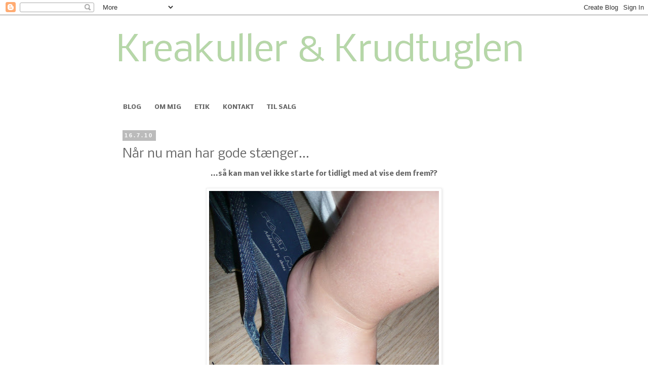

--- FILE ---
content_type: text/html; charset=UTF-8
request_url: https://kreakullerogkrudtuglen.blogspot.com/2010/07/nar-nu-man-har-gode-stnger.html
body_size: 18140
content:
<!DOCTYPE html>
<html class='v2' dir='ltr' lang='da'>
<head>
<link href='https://www.blogger.com/static/v1/widgets/335934321-css_bundle_v2.css' rel='stylesheet' type='text/css'/>
<meta content='width=1100' name='viewport'/>
<meta content='text/html; charset=UTF-8' http-equiv='Content-Type'/>
<meta content='blogger' name='generator'/>
<link href='https://kreakullerogkrudtuglen.blogspot.com/favicon.ico' rel='icon' type='image/x-icon'/>
<link href='http://kreakullerogkrudtuglen.blogspot.com/2010/07/nar-nu-man-har-gode-stnger.html' rel='canonical'/>
<link rel="alternate" type="application/atom+xml" title="Kreakuller &amp; Krudtuglen - Atom" href="https://kreakullerogkrudtuglen.blogspot.com/feeds/posts/default" />
<link rel="alternate" type="application/rss+xml" title="Kreakuller &amp; Krudtuglen - RSS" href="https://kreakullerogkrudtuglen.blogspot.com/feeds/posts/default?alt=rss" />
<link rel="service.post" type="application/atom+xml" title="Kreakuller &amp; Krudtuglen - Atom" href="https://www.blogger.com/feeds/4315150921758989898/posts/default" />

<link rel="alternate" type="application/atom+xml" title="Kreakuller &amp; Krudtuglen - Atom" href="https://kreakullerogkrudtuglen.blogspot.com/feeds/4514174895085313713/comments/default" />
<!--Can't find substitution for tag [blog.ieCssRetrofitLinks]-->
<link href='https://blogger.googleusercontent.com/img/b/R29vZ2xl/AVvXsEgoYPSjJBCvcatG25TGaI118seZiv94dScPgmwoHgwd_o5pOdHOcZtAuwSGnWuHnVtA9MlfmfOlcs7aXkrMvGTFtmSFn5q35XO2aGNB94Q1iO8gBGjyDMz4wZz1FnRJYjKFD8YCQVXruqgk/s640/003.JPG' rel='image_src'/>
<meta content='http://kreakullerogkrudtuglen.blogspot.com/2010/07/nar-nu-man-har-gode-stnger.html' property='og:url'/>
<meta content='Når nu man har gode stænger...' property='og:title'/>
<meta content='...så kan man vel ikke starte for tidligt med at vise dem frem??   Hov, hvad har vi her?  De skal sørme da prøves...   Andre med højhæle små...' property='og:description'/>
<meta content='https://blogger.googleusercontent.com/img/b/R29vZ2xl/AVvXsEgoYPSjJBCvcatG25TGaI118seZiv94dScPgmwoHgwd_o5pOdHOcZtAuwSGnWuHnVtA9MlfmfOlcs7aXkrMvGTFtmSFn5q35XO2aGNB94Q1iO8gBGjyDMz4wZz1FnRJYjKFD8YCQVXruqgk/w1200-h630-p-k-no-nu/003.JPG' property='og:image'/>
<title>Kreakuller &amp; Krudtuglen: Når nu man har gode stænger...</title>
<style type='text/css'>@font-face{font-family:'Nobile';font-style:normal;font-weight:400;font-display:swap;src:url(//fonts.gstatic.com/s/nobile/v19/m8JTjflSeaOVl1iGXa3WWrZNblOD.woff2)format('woff2');unicode-range:U+0301,U+0400-045F,U+0490-0491,U+04B0-04B1,U+2116;}@font-face{font-family:'Nobile';font-style:normal;font-weight:400;font-display:swap;src:url(//fonts.gstatic.com/s/nobile/v19/m8JTjflSeaOVl1iGV63WWrZNblOD.woff2)format('woff2');unicode-range:U+0100-02BA,U+02BD-02C5,U+02C7-02CC,U+02CE-02D7,U+02DD-02FF,U+0304,U+0308,U+0329,U+1D00-1DBF,U+1E00-1E9F,U+1EF2-1EFF,U+2020,U+20A0-20AB,U+20AD-20C0,U+2113,U+2C60-2C7F,U+A720-A7FF;}@font-face{font-family:'Nobile';font-style:normal;font-weight:400;font-display:swap;src:url(//fonts.gstatic.com/s/nobile/v19/m8JTjflSeaOVl1iGWa3WWrZNbg.woff2)format('woff2');unicode-range:U+0000-00FF,U+0131,U+0152-0153,U+02BB-02BC,U+02C6,U+02DA,U+02DC,U+0304,U+0308,U+0329,U+2000-206F,U+20AC,U+2122,U+2191,U+2193,U+2212,U+2215,U+FEFF,U+FFFD;}@font-face{font-family:'Nobile';font-style:normal;font-weight:700;font-display:swap;src:url(//fonts.gstatic.com/s/nobile/v19/m8JQjflSeaOVl1iO4ojDc5RARGmK3eud.woff2)format('woff2');unicode-range:U+0301,U+0400-045F,U+0490-0491,U+04B0-04B1,U+2116;}@font-face{font-family:'Nobile';font-style:normal;font-weight:700;font-display:swap;src:url(//fonts.gstatic.com/s/nobile/v19/m8JQjflSeaOVl1iO4ojDeZRARGmK3eud.woff2)format('woff2');unicode-range:U+0100-02BA,U+02BD-02C5,U+02C7-02CC,U+02CE-02D7,U+02DD-02FF,U+0304,U+0308,U+0329,U+1D00-1DBF,U+1E00-1E9F,U+1EF2-1EFF,U+2020,U+20A0-20AB,U+20AD-20C0,U+2113,U+2C60-2C7F,U+A720-A7FF;}@font-face{font-family:'Nobile';font-style:normal;font-weight:700;font-display:swap;src:url(//fonts.gstatic.com/s/nobile/v19/m8JQjflSeaOVl1iO4ojDd5RARGmK3Q.woff2)format('woff2');unicode-range:U+0000-00FF,U+0131,U+0152-0153,U+02BB-02BC,U+02C6,U+02DA,U+02DC,U+0304,U+0308,U+0329,U+2000-206F,U+20AC,U+2122,U+2191,U+2193,U+2212,U+2215,U+FEFF,U+FFFD;}</style>
<style id='page-skin-1' type='text/css'><!--
/*
-----------------------------------------------
Blogger Template Style
Name:     Simple
Designer: Blogger
URL:      www.blogger.com
----------------------------------------------- */
/* Content
----------------------------------------------- */
body {
font: normal bold 12px Nobile;
color: #666666;
background: #ffffff none no-repeat scroll top center;
padding: 0 0 0 0;
}
html body .region-inner {
min-width: 0;
max-width: 100%;
width: auto;
}
h2 {
font-size: 22px;
}
a:link {
text-decoration:none;
color: #b6d7a8;
}
a:visited {
text-decoration:none;
color: #888888;
}
a:hover {
text-decoration:underline;
color: #33aaff;
}
.body-fauxcolumn-outer .fauxcolumn-inner {
background: transparent none repeat scroll top left;
_background-image: none;
}
.body-fauxcolumn-outer .cap-top {
position: absolute;
z-index: 1;
height: 400px;
width: 100%;
}
.body-fauxcolumn-outer .cap-top .cap-left {
width: 100%;
background: transparent none repeat-x scroll top left;
_background-image: none;
}
.content-outer {
-moz-box-shadow: 0 0 0 rgba(0, 0, 0, .15);
-webkit-box-shadow: 0 0 0 rgba(0, 0, 0, .15);
-goog-ms-box-shadow: 0 0 0 #333333;
box-shadow: 0 0 0 rgba(0, 0, 0, .15);
margin-bottom: 1px;
}
.content-inner {
padding: 10px 40px;
}
.content-inner {
background-color: #ffffff;
}
/* Header
----------------------------------------------- */
.header-outer {
background: transparent none repeat-x scroll 0 -400px;
_background-image: none;
}
.Header h1 {
font: normal normal 70px Nobile;
color: #b6d7a8;
text-shadow: 0 0 0 rgba(0, 0, 0, .2);
}
.Header h1 a {
color: #b6d7a8;
}
.Header .description {
font-size: 18px;
color: #000000;
}
.header-inner .Header .titlewrapper {
padding: 22px 0;
}
.header-inner .Header .descriptionwrapper {
padding: 0 0;
}
/* Tabs
----------------------------------------------- */
.tabs-inner .section:first-child {
border-top: 0 solid #ffffff;
}
.tabs-inner .section:first-child ul {
margin-top: -1px;
border-top: 1px solid #ffffff;
border-left: 1px solid #ffffff;
border-right: 1px solid #ffffff;
}
.tabs-inner .widget ul {
background: #ffffff none repeat-x scroll 0 -800px;
_background-image: none;
border-bottom: 1px solid #ffffff;
margin-top: 0;
margin-left: -30px;
margin-right: -30px;
}
.tabs-inner .widget li a {
display: inline-block;
padding: .6em 1em;
font: normal bold 12px Nobile;
color: #666666;
border-left: 1px solid #ffffff;
border-right: 1px solid #ffffff;
}
.tabs-inner .widget li:first-child a {
border-left: none;
}
.tabs-inner .widget li.selected a, .tabs-inner .widget li a:hover {
color: #666666;
background-color: #ffffff;
text-decoration: none;
}
/* Columns
----------------------------------------------- */
.main-outer {
border-top: 0 solid #ffffff;
}
.fauxcolumn-left-outer .fauxcolumn-inner {
border-right: 1px solid #ffffff;
}
.fauxcolumn-right-outer .fauxcolumn-inner {
border-left: 1px solid #ffffff;
}
/* Headings
----------------------------------------------- */
div.widget > h2,
div.widget h2.title {
margin: 0 0 1em 0;
font: normal bold 11px 'Trebuchet MS',Trebuchet,Verdana,sans-serif;
color: #000000;
}
/* Widgets
----------------------------------------------- */
.widget .zippy {
color: #999999;
text-shadow: 2px 2px 1px rgba(0, 0, 0, .1);
}
.widget .popular-posts ul {
list-style: none;
}
/* Posts
----------------------------------------------- */
h2.date-header {
font: normal bold 11px Arial, Tahoma, Helvetica, FreeSans, sans-serif;
}
.date-header span {
background-color: #bbbbbb;
color: #ffffff;
padding: 0.4em;
letter-spacing: 3px;
margin: inherit;
}
.main-inner {
padding-top: 35px;
padding-bottom: 65px;
}
.main-inner .column-center-inner {
padding: 0 0;
}
.main-inner .column-center-inner .section {
margin: 0 1em;
}
.post {
margin: 0 0 45px 0;
}
h3.post-title, .comments h4 {
font: normal normal 24px Nobile;
margin: .75em 0 0;
}
.post-body {
font-size: 110%;
line-height: 1.4;
position: relative;
}
.post-body img, .post-body .tr-caption-container, .Profile img, .Image img,
.BlogList .item-thumbnail img {
padding: 2px;
background: #ffffff;
border: 1px solid #eeeeee;
-moz-box-shadow: 1px 1px 5px rgba(0, 0, 0, .1);
-webkit-box-shadow: 1px 1px 5px rgba(0, 0, 0, .1);
box-shadow: 1px 1px 5px rgba(0, 0, 0, .1);
}
.post-body img, .post-body .tr-caption-container {
padding: 5px;
}
.post-body .tr-caption-container {
color: #666666;
}
.post-body .tr-caption-container img {
padding: 0;
background: transparent;
border: none;
-moz-box-shadow: 0 0 0 rgba(0, 0, 0, .1);
-webkit-box-shadow: 0 0 0 rgba(0, 0, 0, .1);
box-shadow: 0 0 0 rgba(0, 0, 0, .1);
}
.post-header {
margin: 0 0 1.5em;
line-height: 1.6;
font-size: 90%;
}
.post-footer {
margin: 20px -2px 0;
padding: 5px 10px;
color: #666666;
background-color: #eeeeee;
border-bottom: 1px solid #eeeeee;
line-height: 1.6;
font-size: 90%;
}
#comments .comment-author {
padding-top: 1.5em;
border-top: 1px solid #ffffff;
background-position: 0 1.5em;
}
#comments .comment-author:first-child {
padding-top: 0;
border-top: none;
}
.avatar-image-container {
margin: .2em 0 0;
}
#comments .avatar-image-container img {
border: 1px solid #eeeeee;
}
/* Comments
----------------------------------------------- */
.comments .comments-content .icon.blog-author {
background-repeat: no-repeat;
background-image: url([data-uri]);
}
.comments .comments-content .loadmore a {
border-top: 1px solid #999999;
border-bottom: 1px solid #999999;
}
.comments .comment-thread.inline-thread {
background-color: #eeeeee;
}
.comments .continue {
border-top: 2px solid #999999;
}
/* Accents
---------------------------------------------- */
.section-columns td.columns-cell {
border-left: 1px solid #ffffff;
}
.blog-pager {
background: transparent url(//www.blogblog.com/1kt/simple/paging_dot.png) repeat-x scroll top center;
}
.blog-pager-older-link, .home-link,
.blog-pager-newer-link {
background-color: #ffffff;
padding: 5px;
}
.footer-outer {
border-top: 1px dashed #bbbbbb;
}
/* Mobile
----------------------------------------------- */
body.mobile  {
background-size: auto;
}
.mobile .body-fauxcolumn-outer {
background: transparent none repeat scroll top left;
}
.mobile .body-fauxcolumn-outer .cap-top {
background-size: 100% auto;
}
.mobile .content-outer {
-webkit-box-shadow: 0 0 3px rgba(0, 0, 0, .15);
box-shadow: 0 0 3px rgba(0, 0, 0, .15);
}
.mobile .tabs-inner .widget ul {
margin-left: 0;
margin-right: 0;
}
.mobile .post {
margin: 0;
}
.mobile .main-inner .column-center-inner .section {
margin: 0;
}
.mobile .date-header span {
padding: 0.1em 10px;
margin: 0 -10px;
}
.mobile h3.post-title {
margin: 0;
}
.mobile .blog-pager {
background: transparent none no-repeat scroll top center;
}
.mobile .footer-outer {
border-top: none;
}
.mobile .main-inner, .mobile .footer-inner {
background-color: #ffffff;
}
.mobile-index-contents {
color: #666666;
}
.mobile-link-button {
background-color: #b6d7a8;
}
.mobile-link-button a:link, .mobile-link-button a:visited {
color: #ffffff;
}
.mobile .tabs-inner .section:first-child {
border-top: none;
}
.mobile .tabs-inner .PageList .widget-content {
background-color: #ffffff;
color: #666666;
border-top: 1px solid #ffffff;
border-bottom: 1px solid #ffffff;
}
.mobile .tabs-inner .PageList .widget-content .pagelist-arrow {
border-left: 1px solid #ffffff;
}

--></style>
<style id='template-skin-1' type='text/css'><!--
body {
min-width: 900px;
}
.content-outer, .content-fauxcolumn-outer, .region-inner {
min-width: 900px;
max-width: 900px;
_width: 900px;
}
.main-inner .columns {
padding-left: 0px;
padding-right: 0px;
}
.main-inner .fauxcolumn-center-outer {
left: 0px;
right: 0px;
/* IE6 does not respect left and right together */
_width: expression(this.parentNode.offsetWidth -
parseInt("0px") -
parseInt("0px") + 'px');
}
.main-inner .fauxcolumn-left-outer {
width: 0px;
}
.main-inner .fauxcolumn-right-outer {
width: 0px;
}
.main-inner .column-left-outer {
width: 0px;
right: 100%;
margin-left: -0px;
}
.main-inner .column-right-outer {
width: 0px;
margin-right: -0px;
}
#layout {
min-width: 0;
}
#layout .content-outer {
min-width: 0;
width: 800px;
}
#layout .region-inner {
min-width: 0;
width: auto;
}
body#layout div.add_widget {
padding: 8px;
}
body#layout div.add_widget a {
margin-left: 32px;
}
--></style>
<script type='text/javascript'>
        (function(i,s,o,g,r,a,m){i['GoogleAnalyticsObject']=r;i[r]=i[r]||function(){
        (i[r].q=i[r].q||[]).push(arguments)},i[r].l=1*new Date();a=s.createElement(o),
        m=s.getElementsByTagName(o)[0];a.async=1;a.src=g;m.parentNode.insertBefore(a,m)
        })(window,document,'script','https://www.google-analytics.com/analytics.js','ga');
        ga('create', 'UA-38052554-1', 'auto', 'blogger');
        ga('blogger.send', 'pageview');
      </script>
<link href='https://www.blogger.com/dyn-css/authorization.css?targetBlogID=4315150921758989898&amp;zx=bcca39b1-17c2-4911-aa08-aa2fabbe5e35' media='none' onload='if(media!=&#39;all&#39;)media=&#39;all&#39;' rel='stylesheet'/><noscript><link href='https://www.blogger.com/dyn-css/authorization.css?targetBlogID=4315150921758989898&amp;zx=bcca39b1-17c2-4911-aa08-aa2fabbe5e35' rel='stylesheet'/></noscript>
<meta name='google-adsense-platform-account' content='ca-host-pub-1556223355139109'/>
<meta name='google-adsense-platform-domain' content='blogspot.com'/>

</head>
<body class='loading variant-simplysimple'>
<div class='navbar section' id='navbar' name='Navigationslinje'><div class='widget Navbar' data-version='1' id='Navbar1'><script type="text/javascript">
    function setAttributeOnload(object, attribute, val) {
      if(window.addEventListener) {
        window.addEventListener('load',
          function(){ object[attribute] = val; }, false);
      } else {
        window.attachEvent('onload', function(){ object[attribute] = val; });
      }
    }
  </script>
<div id="navbar-iframe-container"></div>
<script type="text/javascript" src="https://apis.google.com/js/platform.js"></script>
<script type="text/javascript">
      gapi.load("gapi.iframes:gapi.iframes.style.bubble", function() {
        if (gapi.iframes && gapi.iframes.getContext) {
          gapi.iframes.getContext().openChild({
              url: 'https://www.blogger.com/navbar/4315150921758989898?po\x3d4514174895085313713\x26origin\x3dhttps://kreakullerogkrudtuglen.blogspot.com',
              where: document.getElementById("navbar-iframe-container"),
              id: "navbar-iframe"
          });
        }
      });
    </script><script type="text/javascript">
(function() {
var script = document.createElement('script');
script.type = 'text/javascript';
script.src = '//pagead2.googlesyndication.com/pagead/js/google_top_exp.js';
var head = document.getElementsByTagName('head')[0];
if (head) {
head.appendChild(script);
}})();
</script>
</div></div>
<div class='body-fauxcolumns'>
<div class='fauxcolumn-outer body-fauxcolumn-outer'>
<div class='cap-top'>
<div class='cap-left'></div>
<div class='cap-right'></div>
</div>
<div class='fauxborder-left'>
<div class='fauxborder-right'></div>
<div class='fauxcolumn-inner'>
</div>
</div>
<div class='cap-bottom'>
<div class='cap-left'></div>
<div class='cap-right'></div>
</div>
</div>
</div>
<div class='content'>
<div class='content-fauxcolumns'>
<div class='fauxcolumn-outer content-fauxcolumn-outer'>
<div class='cap-top'>
<div class='cap-left'></div>
<div class='cap-right'></div>
</div>
<div class='fauxborder-left'>
<div class='fauxborder-right'></div>
<div class='fauxcolumn-inner'>
</div>
</div>
<div class='cap-bottom'>
<div class='cap-left'></div>
<div class='cap-right'></div>
</div>
</div>
</div>
<div class='content-outer'>
<div class='content-cap-top cap-top'>
<div class='cap-left'></div>
<div class='cap-right'></div>
</div>
<div class='fauxborder-left content-fauxborder-left'>
<div class='fauxborder-right content-fauxborder-right'></div>
<div class='content-inner'>
<header>
<div class='header-outer'>
<div class='header-cap-top cap-top'>
<div class='cap-left'></div>
<div class='cap-right'></div>
</div>
<div class='fauxborder-left header-fauxborder-left'>
<div class='fauxborder-right header-fauxborder-right'></div>
<div class='region-inner header-inner'>
<div class='header section' id='header' name='Overskrift'><div class='widget Header' data-version='1' id='Header1'>
<div id='header-inner'>
<div class='titlewrapper'>
<h1 class='title'>
<a href='https://kreakullerogkrudtuglen.blogspot.com/'>
Kreakuller &amp; Krudtuglen
</a>
</h1>
</div>
<div class='descriptionwrapper'>
<p class='description'><span>
</span></p>
</div>
</div>
</div></div>
</div>
</div>
<div class='header-cap-bottom cap-bottom'>
<div class='cap-left'></div>
<div class='cap-right'></div>
</div>
</div>
</header>
<div class='tabs-outer'>
<div class='tabs-cap-top cap-top'>
<div class='cap-left'></div>
<div class='cap-right'></div>
</div>
<div class='fauxborder-left tabs-fauxborder-left'>
<div class='fauxborder-right tabs-fauxborder-right'></div>
<div class='region-inner tabs-inner'>
<div class='tabs section' id='crosscol' name='Felt over alle kolonner'><div class='widget PageList' data-version='1' id='PageList1'>
<h2>Sider</h2>
<div class='widget-content'>
<ul>
<li>
<a href='https://kreakullerogkrudtuglen.blogspot.com/'>BLOG</a>
</li>
<li>
<a href='https://kreakullerogkrudtuglen.blogspot.com/p/om-mig.html'>OM MIG</a>
</li>
<li>
<a href='https://kreakullerogkrudtuglen.blogspot.com/p/etik.html'>ETIK</a>
</li>
<li>
<a href='https://kreakullerogkrudtuglen.blogspot.com/p/kontakt.html'>KONTAKT</a>
</li>
<li>
<a href='https://kreakullerogkrudtuglen.blogspot.com/p/til-salg.html'>TIL SALG</a>
</li>
</ul>
<div class='clear'></div>
</div>
</div></div>
<div class='tabs no-items section' id='crosscol-overflow' name='Cross-Column 2'></div>
</div>
</div>
<div class='tabs-cap-bottom cap-bottom'>
<div class='cap-left'></div>
<div class='cap-right'></div>
</div>
</div>
<div class='main-outer'>
<div class='main-cap-top cap-top'>
<div class='cap-left'></div>
<div class='cap-right'></div>
</div>
<div class='fauxborder-left main-fauxborder-left'>
<div class='fauxborder-right main-fauxborder-right'></div>
<div class='region-inner main-inner'>
<div class='columns fauxcolumns'>
<div class='fauxcolumn-outer fauxcolumn-center-outer'>
<div class='cap-top'>
<div class='cap-left'></div>
<div class='cap-right'></div>
</div>
<div class='fauxborder-left'>
<div class='fauxborder-right'></div>
<div class='fauxcolumn-inner'>
</div>
</div>
<div class='cap-bottom'>
<div class='cap-left'></div>
<div class='cap-right'></div>
</div>
</div>
<div class='fauxcolumn-outer fauxcolumn-left-outer'>
<div class='cap-top'>
<div class='cap-left'></div>
<div class='cap-right'></div>
</div>
<div class='fauxborder-left'>
<div class='fauxborder-right'></div>
<div class='fauxcolumn-inner'>
</div>
</div>
<div class='cap-bottom'>
<div class='cap-left'></div>
<div class='cap-right'></div>
</div>
</div>
<div class='fauxcolumn-outer fauxcolumn-right-outer'>
<div class='cap-top'>
<div class='cap-left'></div>
<div class='cap-right'></div>
</div>
<div class='fauxborder-left'>
<div class='fauxborder-right'></div>
<div class='fauxcolumn-inner'>
</div>
</div>
<div class='cap-bottom'>
<div class='cap-left'></div>
<div class='cap-right'></div>
</div>
</div>
<!-- corrects IE6 width calculation -->
<div class='columns-inner'>
<div class='column-center-outer'>
<div class='column-center-inner'>
<div class='main section' id='main' name='Hovedsektion'><div class='widget Blog' data-version='1' id='Blog1'>
<div class='blog-posts hfeed'>

          <div class="date-outer">
        
<h2 class='date-header'><span>16.7.10</span></h2>

          <div class="date-posts">
        
<div class='post-outer'>
<div class='post hentry' itemscope='itemscope' itemtype='http://schema.org/BlogPosting'>
<meta content='https://blogger.googleusercontent.com/img/b/R29vZ2xl/AVvXsEgoYPSjJBCvcatG25TGaI118seZiv94dScPgmwoHgwd_o5pOdHOcZtAuwSGnWuHnVtA9MlfmfOlcs7aXkrMvGTFtmSFn5q35XO2aGNB94Q1iO8gBGjyDMz4wZz1FnRJYjKFD8YCQVXruqgk/s72-c/003.JPG' itemprop='image_url'/>
<a name='4514174895085313713'></a>
<h3 class='post-title entry-title' itemprop='name'>
Når nu man har gode stænger...
</h3>
<div class='post-header'>
<div class='post-header-line-1'></div>
</div>
<div class='post-body entry-content' id='post-body-4514174895085313713' itemprop='description articleBody'>
<div class="separator" style="clear: both; text-align: center;">...så kan man vel ikke starte for tidligt med at vise dem frem??</div><div class="separator" style="clear: both; text-align: center;"><br />
</div><div class="separator" style="clear: both; text-align: center;"><a href="https://blogger.googleusercontent.com/img/b/R29vZ2xl/AVvXsEgoYPSjJBCvcatG25TGaI118seZiv94dScPgmwoHgwd_o5pOdHOcZtAuwSGnWuHnVtA9MlfmfOlcs7aXkrMvGTFtmSFn5q35XO2aGNB94Q1iO8gBGjyDMz4wZz1FnRJYjKFD8YCQVXruqgk/s1600/003.JPG" imageanchor="1" style="margin-left: 1em; margin-right: 1em;"><img border="0" height="640" rw="true" src="https://blogger.googleusercontent.com/img/b/R29vZ2xl/AVvXsEgoYPSjJBCvcatG25TGaI118seZiv94dScPgmwoHgwd_o5pOdHOcZtAuwSGnWuHnVtA9MlfmfOlcs7aXkrMvGTFtmSFn5q35XO2aGNB94Q1iO8gBGjyDMz4wZz1FnRJYjKFD8YCQVXruqgk/s640/003.JPG" width="454" /></a></div><div class="separator" style="clear: both; text-align: center;"><br />
</div><div class="separator" style="clear: both; text-align: center;">Hov, hvad har vi her? </div><div class="separator" style="clear: both; text-align: center;"><br />
</div><div class="separator" style="clear: both; text-align: center;">De skal sørme da prøves...</div><div class="separator" style="clear: both; text-align: center;"><br />
</div><div class="separator" style="clear: both; text-align: center;"><a href="https://blogger.googleusercontent.com/img/b/R29vZ2xl/AVvXsEhDBg2py20izhvhypH2tj0wYuDWm_cr8de0knC6IPlU4LTmCse-rE8UrPOKRB5nojTRROBEaNcLs-e3z3pxPXFEXsEgiqvorMpLdc0wXHr33mSpGkaZxbVpMuC2rJauRTT1LOSc9zCu6DyW/s1600/2010-07-14.jpg" imageanchor="1" style="margin-left: 1em; margin-right: 1em;"><img border="0" height="400" rw="true" src="https://blogger.googleusercontent.com/img/b/R29vZ2xl/AVvXsEhDBg2py20izhvhypH2tj0wYuDWm_cr8de0knC6IPlU4LTmCse-rE8UrPOKRB5nojTRROBEaNcLs-e3z3pxPXFEXsEgiqvorMpLdc0wXHr33mSpGkaZxbVpMuC2rJauRTT1LOSc9zCu6DyW/s640/2010-07-14.jpg" width="640" /></a></div><div class="separator" style="clear: both; text-align: center;"><br />
</div><div class="separator" style="clear: both; text-align: center;">Andre med højhæle småpiger..?</div>
<div style='clear: both;'></div>
</div>
<div class='post-footer'>
<div class='post-footer-line post-footer-line-1'><span class='post-timestamp'>
kl.
<meta content='https://kreakullerogkrudtuglen.blogspot.com/2010/07/nar-nu-man-har-gode-stnger.html' itemprop='url'/>
<a class='timestamp-link' href='https://kreakullerogkrudtuglen.blogspot.com/2010/07/nar-nu-man-har-gode-stnger.html' rel='bookmark' title='permanent link'><abbr class='published' itemprop='datePublished' title='2010-07-16T08:53:00+02:00'>16.7.10</abbr></a>
</span>
<span class='post-comment-link'>
</span>
<span class='post-icons'>
<span class='item-control blog-admin pid-1357789322'>
<a href='https://www.blogger.com/post-edit.g?blogID=4315150921758989898&postID=4514174895085313713&from=pencil' title='Rediger opslag'>
<img alt='' class='icon-action' height='18' src='https://resources.blogblog.com/img/icon18_edit_allbkg.gif' width='18'/>
</a>
</span>
</span>
</div>
<div class='post-footer-line post-footer-line-2'><span class='post-labels'>
Etiketter:
<a href='https://kreakullerogkrudtuglen.blogspot.com/search/label/Bla%20bla' rel='tag'>Bla bla</a>,
<a href='https://kreakullerogkrudtuglen.blogspot.com/search/label/Krudtuglen' rel='tag'>Krudtuglen</a>
</span>
</div>
<div class='post-footer-line post-footer-line-3'></div>
</div>
</div>
<div class='comments' id='comments'>
<a name='comments'></a>
<h4>7 kommentarer:</h4>
<div class='comments-content'>
<script async='async' src='' type='text/javascript'></script>
<script type='text/javascript'>
    (function() {
      var items = null;
      var msgs = null;
      var config = {};

// <![CDATA[
      var cursor = null;
      if (items && items.length > 0) {
        cursor = parseInt(items[items.length - 1].timestamp) + 1;
      }

      var bodyFromEntry = function(entry) {
        var text = (entry &&
                    ((entry.content && entry.content.$t) ||
                     (entry.summary && entry.summary.$t))) ||
            '';
        if (entry && entry.gd$extendedProperty) {
          for (var k in entry.gd$extendedProperty) {
            if (entry.gd$extendedProperty[k].name == 'blogger.contentRemoved') {
              return '<span class="deleted-comment">' + text + '</span>';
            }
          }
        }
        return text;
      }

      var parse = function(data) {
        cursor = null;
        var comments = [];
        if (data && data.feed && data.feed.entry) {
          for (var i = 0, entry; entry = data.feed.entry[i]; i++) {
            var comment = {};
            // comment ID, parsed out of the original id format
            var id = /blog-(\d+).post-(\d+)/.exec(entry.id.$t);
            comment.id = id ? id[2] : null;
            comment.body = bodyFromEntry(entry);
            comment.timestamp = Date.parse(entry.published.$t) + '';
            if (entry.author && entry.author.constructor === Array) {
              var auth = entry.author[0];
              if (auth) {
                comment.author = {
                  name: (auth.name ? auth.name.$t : undefined),
                  profileUrl: (auth.uri ? auth.uri.$t : undefined),
                  avatarUrl: (auth.gd$image ? auth.gd$image.src : undefined)
                };
              }
            }
            if (entry.link) {
              if (entry.link[2]) {
                comment.link = comment.permalink = entry.link[2].href;
              }
              if (entry.link[3]) {
                var pid = /.*comments\/default\/(\d+)\?.*/.exec(entry.link[3].href);
                if (pid && pid[1]) {
                  comment.parentId = pid[1];
                }
              }
            }
            comment.deleteclass = 'item-control blog-admin';
            if (entry.gd$extendedProperty) {
              for (var k in entry.gd$extendedProperty) {
                if (entry.gd$extendedProperty[k].name == 'blogger.itemClass') {
                  comment.deleteclass += ' ' + entry.gd$extendedProperty[k].value;
                } else if (entry.gd$extendedProperty[k].name == 'blogger.displayTime') {
                  comment.displayTime = entry.gd$extendedProperty[k].value;
                }
              }
            }
            comments.push(comment);
          }
        }
        return comments;
      };

      var paginator = function(callback) {
        if (hasMore()) {
          var url = config.feed + '?alt=json&v=2&orderby=published&reverse=false&max-results=50';
          if (cursor) {
            url += '&published-min=' + new Date(cursor).toISOString();
          }
          window.bloggercomments = function(data) {
            var parsed = parse(data);
            cursor = parsed.length < 50 ? null
                : parseInt(parsed[parsed.length - 1].timestamp) + 1
            callback(parsed);
            window.bloggercomments = null;
          }
          url += '&callback=bloggercomments';
          var script = document.createElement('script');
          script.type = 'text/javascript';
          script.src = url;
          document.getElementsByTagName('head')[0].appendChild(script);
        }
      };
      var hasMore = function() {
        return !!cursor;
      };
      var getMeta = function(key, comment) {
        if ('iswriter' == key) {
          var matches = !!comment.author
              && comment.author.name == config.authorName
              && comment.author.profileUrl == config.authorUrl;
          return matches ? 'true' : '';
        } else if ('deletelink' == key) {
          return config.baseUri + '/comment/delete/'
               + config.blogId + '/' + comment.id;
        } else if ('deleteclass' == key) {
          return comment.deleteclass;
        }
        return '';
      };

      var replybox = null;
      var replyUrlParts = null;
      var replyParent = undefined;

      var onReply = function(commentId, domId) {
        if (replybox == null) {
          // lazily cache replybox, and adjust to suit this style:
          replybox = document.getElementById('comment-editor');
          if (replybox != null) {
            replybox.height = '250px';
            replybox.style.display = 'block';
            replyUrlParts = replybox.src.split('#');
          }
        }
        if (replybox && (commentId !== replyParent)) {
          replybox.src = '';
          document.getElementById(domId).insertBefore(replybox, null);
          replybox.src = replyUrlParts[0]
              + (commentId ? '&parentID=' + commentId : '')
              + '#' + replyUrlParts[1];
          replyParent = commentId;
        }
      };

      var hash = (window.location.hash || '#').substring(1);
      var startThread, targetComment;
      if (/^comment-form_/.test(hash)) {
        startThread = hash.substring('comment-form_'.length);
      } else if (/^c[0-9]+$/.test(hash)) {
        targetComment = hash.substring(1);
      }

      // Configure commenting API:
      var configJso = {
        'maxDepth': config.maxThreadDepth
      };
      var provider = {
        'id': config.postId,
        'data': items,
        'loadNext': paginator,
        'hasMore': hasMore,
        'getMeta': getMeta,
        'onReply': onReply,
        'rendered': true,
        'initComment': targetComment,
        'initReplyThread': startThread,
        'config': configJso,
        'messages': msgs
      };

      var render = function() {
        if (window.goog && window.goog.comments) {
          var holder = document.getElementById('comment-holder');
          window.goog.comments.render(holder, provider);
        }
      };

      // render now, or queue to render when library loads:
      if (window.goog && window.goog.comments) {
        render();
      } else {
        window.goog = window.goog || {};
        window.goog.comments = window.goog.comments || {};
        window.goog.comments.loadQueue = window.goog.comments.loadQueue || [];
        window.goog.comments.loadQueue.push(render);
      }
    })();
// ]]>
  </script>
<div id='comment-holder'>
<div class="comment-thread toplevel-thread"><ol id="top-ra"><li class="comment" id="c4145443800024287267"><div class="avatar-image-container"><img src="//blogger.googleusercontent.com/img/b/R29vZ2xl/AVvXsEgQbTEw7SNG9HiVTFwiSaU0ovAsK_YLPQC-cOc3FwEVFe0W0Of8zXdDpdXqtbUOb9fgNeFStu6HSh7htd7OwOxfk7KLVvVcZd78O4hd2D3pPiRPMR78kqFs8D1R2WKfKw/s45-c/IMG_3330.JPG" alt=""/></div><div class="comment-block"><div class="comment-header"><cite class="user"><a href="https://www.blogger.com/profile/05177386486761539674" rel="nofollow">Julia Hausfrau</a></cite><span class="icon user "></span><span class="datetime secondary-text"><a rel="nofollow" href="https://kreakullerogkrudtuglen.blogspot.com/2010/07/nar-nu-man-har-gode-stnger.html?showComment=1279263955343#c4145443800024287267">16. juli 2010 kl. 09.05</a></span></div><p class="comment-content">Ha ha ha, hvor er det sødt :)</p><span class="comment-actions secondary-text"><a class="comment-reply" target="_self" data-comment-id="4145443800024287267">Svar</a><span class="item-control blog-admin blog-admin pid-870299163"><a target="_self" href="https://www.blogger.com/comment/delete/4315150921758989898/4145443800024287267">Slet</a></span></span></div><div class="comment-replies"><div id="c4145443800024287267-rt" class="comment-thread inline-thread hidden"><span class="thread-toggle thread-expanded"><span class="thread-arrow"></span><span class="thread-count"><a target="_self">Svar</a></span></span><ol id="c4145443800024287267-ra" class="thread-chrome thread-expanded"><div></div><div id="c4145443800024287267-continue" class="continue"><a class="comment-reply" target="_self" data-comment-id="4145443800024287267">Svar</a></div></ol></div></div><div class="comment-replybox-single" id="c4145443800024287267-ce"></div></li><li class="comment" id="c1973698687052290526"><div class="avatar-image-container"><img src="//blogger.googleusercontent.com/img/b/R29vZ2xl/AVvXsEgMKcjhMLBgzJuX9Q8IHcustiQc3DNZY_lFzH87JXo1oPN7GUzE-1BsGIcizi64JKw-E8yj03hAtvokLY8ZVdHVB89w3jJIXdtkIfAyZRxWldjgY26QJYSS8SCI-jZM3ss/s45-c/057.JPG" alt=""/></div><div class="comment-block"><div class="comment-header"><cite class="user"><a href="https://www.blogger.com/profile/15333955509825480021" rel="nofollow">Maiken</a></cite><span class="icon user blog-author"></span><span class="datetime secondary-text"><a rel="nofollow" href="https://kreakullerogkrudtuglen.blogspot.com/2010/07/nar-nu-man-har-gode-stnger.html?showComment=1279264538318#c1973698687052290526">16. juli 2010 kl. 09.15</a></span></div><p class="comment-content">Julia - Ja, og det morsomme var at hun blev super sur når de små tæer kom på afveje mellem stropperne, men hun har jo et helt liv til at lære OG få større fødder... ;o)</p><span class="comment-actions secondary-text"><a class="comment-reply" target="_self" data-comment-id="1973698687052290526">Svar</a><span class="item-control blog-admin blog-admin pid-1357789322"><a target="_self" href="https://www.blogger.com/comment/delete/4315150921758989898/1973698687052290526">Slet</a></span></span></div><div class="comment-replies"><div id="c1973698687052290526-rt" class="comment-thread inline-thread hidden"><span class="thread-toggle thread-expanded"><span class="thread-arrow"></span><span class="thread-count"><a target="_self">Svar</a></span></span><ol id="c1973698687052290526-ra" class="thread-chrome thread-expanded"><div></div><div id="c1973698687052290526-continue" class="continue"><a class="comment-reply" target="_self" data-comment-id="1973698687052290526">Svar</a></div></ol></div></div><div class="comment-replybox-single" id="c1973698687052290526-ce"></div></li><li class="comment" id="c4312866726179916325"><div class="avatar-image-container"><img src="//blogger.googleusercontent.com/img/b/R29vZ2xl/AVvXsEiQK_xbUcvHwrLVNYgZ_R_X-ixKgXcRkij4qiwEZC02Uxpvtr43L2_tXqpzW97KuHMsfMFExC2bt43NhLMseWIUoidqojsd4jJcA7yTfI6oWz4RYPoVNZvP8XVDOcrT1Q/s45-c/*" alt=""/></div><div class="comment-block"><div class="comment-header"><cite class="user"><a href="https://www.blogger.com/profile/07491398495167662675" rel="nofollow">Onkel Anne</a></cite><span class="icon user "></span><span class="datetime secondary-text"><a rel="nofollow" href="https://kreakullerogkrudtuglen.blogspot.com/2010/07/nar-nu-man-har-gode-stnger.html?showComment=1279281016900#c4312866726179916325">16. juli 2010 kl. 13.50</a></span></div><p class="comment-content">Sut og høje hæle! Det er en klassiker fremover :)</p><span class="comment-actions secondary-text"><a class="comment-reply" target="_self" data-comment-id="4312866726179916325">Svar</a><span class="item-control blog-admin blog-admin pid-2081356397"><a target="_self" href="https://www.blogger.com/comment/delete/4315150921758989898/4312866726179916325">Slet</a></span></span></div><div class="comment-replies"><div id="c4312866726179916325-rt" class="comment-thread inline-thread hidden"><span class="thread-toggle thread-expanded"><span class="thread-arrow"></span><span class="thread-count"><a target="_self">Svar</a></span></span><ol id="c4312866726179916325-ra" class="thread-chrome thread-expanded"><div></div><div id="c4312866726179916325-continue" class="continue"><a class="comment-reply" target="_self" data-comment-id="4312866726179916325">Svar</a></div></ol></div></div><div class="comment-replybox-single" id="c4312866726179916325-ce"></div></li><li class="comment" id="c446860091706274546"><div class="avatar-image-container"><img src="//www.blogger.com/img/blogger_logo_round_35.png" alt=""/></div><div class="comment-block"><div class="comment-header"><cite class="user"><a href="https://www.blogger.com/profile/15086564251577051614" rel="nofollow">Mette</a></cite><span class="icon user "></span><span class="datetime secondary-text"><a rel="nofollow" href="https://kreakullerogkrudtuglen.blogspot.com/2010/07/nar-nu-man-har-gode-stnger.html?showComment=1279475005844#c446860091706274546">18. juli 2010 kl. 19.43</a></span></div><p class="comment-content">Årh hvor er hun skøn. Herhjemme prøves der også sko i massevis.</p><span class="comment-actions secondary-text"><a class="comment-reply" target="_self" data-comment-id="446860091706274546">Svar</a><span class="item-control blog-admin blog-admin pid-1216099643"><a target="_self" href="https://www.blogger.com/comment/delete/4315150921758989898/446860091706274546">Slet</a></span></span></div><div class="comment-replies"><div id="c446860091706274546-rt" class="comment-thread inline-thread hidden"><span class="thread-toggle thread-expanded"><span class="thread-arrow"></span><span class="thread-count"><a target="_self">Svar</a></span></span><ol id="c446860091706274546-ra" class="thread-chrome thread-expanded"><div></div><div id="c446860091706274546-continue" class="continue"><a class="comment-reply" target="_self" data-comment-id="446860091706274546">Svar</a></div></ol></div></div><div class="comment-replybox-single" id="c446860091706274546-ce"></div></li><li class="comment" id="c3751763800484063426"><div class="avatar-image-container"><img src="//resources.blogblog.com/img/blank.gif" alt=""/></div><div class="comment-block"><div class="comment-header"><cite class="user"><a href="http://www.bossow.dk" rel="nofollow">Mette Bossow</a></cite><span class="icon user "></span><span class="datetime secondary-text"><a rel="nofollow" href="https://kreakullerogkrudtuglen.blogspot.com/2010/07/nar-nu-man-har-gode-stnger.html?showComment=1279797205421#c3751763800484063426">22. juli 2010 kl. 13.13</a></span></div><p class="comment-content">Hej Maiken<br>Tak for tippet om din giveaway, jeg er lige kommet hjem fra ferie, så det var jo skønt at kunne nå at være med :o) <br>Hvor er hun bare yndig i skoene, ja jeg ejer ingen sko med hæle, så Luna må nøjes med mine kedelige flade sko når den tid kommer ;o) <br>KH Mette</p><span class="comment-actions secondary-text"><a class="comment-reply" target="_self" data-comment-id="3751763800484063426">Svar</a><span class="item-control blog-admin blog-admin pid-1263898694"><a target="_self" href="https://www.blogger.com/comment/delete/4315150921758989898/3751763800484063426">Slet</a></span></span></div><div class="comment-replies"><div id="c3751763800484063426-rt" class="comment-thread inline-thread hidden"><span class="thread-toggle thread-expanded"><span class="thread-arrow"></span><span class="thread-count"><a target="_self">Svar</a></span></span><ol id="c3751763800484063426-ra" class="thread-chrome thread-expanded"><div></div><div id="c3751763800484063426-continue" class="continue"><a class="comment-reply" target="_self" data-comment-id="3751763800484063426">Svar</a></div></ol></div></div><div class="comment-replybox-single" id="c3751763800484063426-ce"></div></li><li class="comment" id="c206866687536186892"><div class="avatar-image-container"><img src="//blogger.googleusercontent.com/img/b/R29vZ2xl/AVvXsEir9vuB31qCy7FDORwH2JcEW2pHKpDhs1GZ_-2QrufHCuUKLZfeRVgmgmlu2p2LJET7ITvtBZUEYGow0V1HfI3rSTNZ59yiXSt4_mdFQdwXZuHVbvJP5IoE-JySycbdqQ/s45-c/d78eb47a53ab11e2820422000a1f97b5_6.jpg" alt=""/></div><div class="comment-block"><div class="comment-header"><cite class="user"><a href="https://www.blogger.com/profile/00336078090225238147" rel="nofollow">Anne</a></cite><span class="icon user "></span><span class="datetime secondary-text"><a rel="nofollow" href="https://kreakullerogkrudtuglen.blogspot.com/2010/07/nar-nu-man-har-gode-stnger.html?showComment=1279900454586#c206866687536186892">23. juli 2010 kl. 17.54</a></span></div><p class="comment-content">Hvor kært. kan godt lide hendes &quot;Paris Hilton pose&quot; nederst th.<br>Opdagede lige at jeg slet ikke var fast læser hos dig? Det er der nu lavet om på :-)</p><span class="comment-actions secondary-text"><a class="comment-reply" target="_self" data-comment-id="206866687536186892">Svar</a><span class="item-control blog-admin blog-admin pid-426696656"><a target="_self" href="https://www.blogger.com/comment/delete/4315150921758989898/206866687536186892">Slet</a></span></span></div><div class="comment-replies"><div id="c206866687536186892-rt" class="comment-thread inline-thread hidden"><span class="thread-toggle thread-expanded"><span class="thread-arrow"></span><span class="thread-count"><a target="_self">Svar</a></span></span><ol id="c206866687536186892-ra" class="thread-chrome thread-expanded"><div></div><div id="c206866687536186892-continue" class="continue"><a class="comment-reply" target="_self" data-comment-id="206866687536186892">Svar</a></div></ol></div></div><div class="comment-replybox-single" id="c206866687536186892-ce"></div></li><li class="comment" id="c3058860271331114968"><div class="avatar-image-container"><img src="//blogger.googleusercontent.com/img/b/R29vZ2xl/AVvXsEgMKcjhMLBgzJuX9Q8IHcustiQc3DNZY_lFzH87JXo1oPN7GUzE-1BsGIcizi64JKw-E8yj03hAtvokLY8ZVdHVB89w3jJIXdtkIfAyZRxWldjgY26QJYSS8SCI-jZM3ss/s45-c/057.JPG" alt=""/></div><div class="comment-block"><div class="comment-header"><cite class="user"><a href="https://www.blogger.com/profile/15333955509825480021" rel="nofollow">Maiken</a></cite><span class="icon user blog-author"></span><span class="datetime secondary-text"><a rel="nofollow" href="https://kreakullerogkrudtuglen.blogspot.com/2010/07/nar-nu-man-har-gode-stnger.html?showComment=1280173109652#c3058860271331114968">26. juli 2010 kl. 21.38</a></span></div><p class="comment-content">Anne - Hehe, tænker dog jeg vil overlade den klassiker til den yngre generation. ;o)<br><br>Mette - Ja, det er altså ret sødt. I mine forældres fotoalbum er der også rigtig mange billeder af mig i deres sko, da jeg var tilsvarende alder. Så æblet falder vist ikke ret langt fra stammen.<br><br>Mette B. - Her går også klip-klappere med videre, så mon ikke også Luna vil stille sig tilfreds med et par flade sko?<br><br>Anne - Vi har også trænet en del på poseringerne... Og velkommen til som fast læser. :o)</p><span class="comment-actions secondary-text"><a class="comment-reply" target="_self" data-comment-id="3058860271331114968">Svar</a><span class="item-control blog-admin blog-admin pid-1357789322"><a target="_self" href="https://www.blogger.com/comment/delete/4315150921758989898/3058860271331114968">Slet</a></span></span></div><div class="comment-replies"><div id="c3058860271331114968-rt" class="comment-thread inline-thread hidden"><span class="thread-toggle thread-expanded"><span class="thread-arrow"></span><span class="thread-count"><a target="_self">Svar</a></span></span><ol id="c3058860271331114968-ra" class="thread-chrome thread-expanded"><div></div><div id="c3058860271331114968-continue" class="continue"><a class="comment-reply" target="_self" data-comment-id="3058860271331114968">Svar</a></div></ol></div></div><div class="comment-replybox-single" id="c3058860271331114968-ce"></div></li></ol><div id="top-continue" class="continue"><a class="comment-reply" target="_self">Tilføj kommentar</a></div><div class="comment-replybox-thread" id="top-ce"></div><div class="loadmore hidden" data-post-id="4514174895085313713"><a target="_self">Indlæs flere...</a></div></div>
</div>
</div>
<p class='comment-footer'>
<div class='comment-form'>
<a name='comment-form'></a>
<p>
</p>
<a href='https://www.blogger.com/comment/frame/4315150921758989898?po=4514174895085313713&hl=da&saa=85391&origin=https://kreakullerogkrudtuglen.blogspot.com' id='comment-editor-src'></a>
<iframe allowtransparency='true' class='blogger-iframe-colorize blogger-comment-from-post' frameborder='0' height='410px' id='comment-editor' name='comment-editor' src='' width='100%'></iframe>
<script src='https://www.blogger.com/static/v1/jsbin/2830521187-comment_from_post_iframe.js' type='text/javascript'></script>
<script type='text/javascript'>
      BLOG_CMT_createIframe('https://www.blogger.com/rpc_relay.html');
    </script>
</div>
</p>
<div id='backlinks-container'>
<div id='Blog1_backlinks-container'>
</div>
</div>
</div>
</div>

        </div></div>
      
</div>
<div class='blog-pager' id='blog-pager'>
<span id='blog-pager-newer-link'>
<a class='blog-pager-newer-link' href='https://kreakullerogkrudtuglen.blogspot.com/2010/07/den-lykkelige-ejer-af-reringene-blev.html' id='Blog1_blog-pager-newer-link' title='Nyere opslag'>Nyere opslag</a>
</span>
<span id='blog-pager-older-link'>
<a class='blog-pager-older-link' href='https://kreakullerogkrudtuglen.blogspot.com/2010/07/grnne-fingre.html' id='Blog1_blog-pager-older-link' title='Ældre opslag'>Ældre opslag</a>
</span>
<a class='home-link' href='https://kreakullerogkrudtuglen.blogspot.com/'>Start</a>
</div>
<div class='clear'></div>
<div class='post-feeds'>
<div class='feed-links'>
Abonner på:
<a class='feed-link' href='https://kreakullerogkrudtuglen.blogspot.com/feeds/4514174895085313713/comments/default' target='_blank' type='application/atom+xml'>Kommentarer til indlægget (Atom)</a>
</div>
</div>
</div></div>
</div>
</div>
<div class='column-left-outer'>
<div class='column-left-inner'>
<aside>
</aside>
</div>
</div>
<div class='column-right-outer'>
<div class='column-right-inner'>
<aside>
</aside>
</div>
</div>
</div>
<div style='clear: both'></div>
<!-- columns -->
</div>
<!-- main -->
</div>
</div>
<div class='main-cap-bottom cap-bottom'>
<div class='cap-left'></div>
<div class='cap-right'></div>
</div>
</div>
<footer>
<div class='footer-outer'>
<div class='footer-cap-top cap-top'>
<div class='cap-left'></div>
<div class='cap-right'></div>
</div>
<div class='fauxborder-left footer-fauxborder-left'>
<div class='fauxborder-right footer-fauxborder-right'></div>
<div class='region-inner footer-inner'>
<div class='foot no-items section' id='footer-1'></div>
<table border='0' cellpadding='0' cellspacing='0' class='section-columns columns-3'>
<tbody>
<tr>
<td class='first columns-cell'>
<div class='foot section' id='footer-2-1'><div class='widget HTML' data-version='1' id='HTML3'>
<h2 class='title'>Bloglovin</h2>
<div class='widget-content'>
<a title="Follow Kreakuller og krudtuglen on Bloglovin" href="http://www.bloglovin.com/en/blog/2048248"><img alt="Follow on Bloglovin" src="https://lh3.googleusercontent.com/blogger_img_proxy/AEn0k_vuf9i0VecExFpgCPeSJn8zok63VKTOiYSpGAnI0pauzyDJBK1OdSj3l1Mk-F2vKmJkqa6EwqDxuHjGThh2w2xSt0btvHFp081AIX3WwjDJFn9iNZhUNUmnauHgAhlJeHsmOyWFaCHC=s0-d" border="0"></a>
</div>
<div class='clear'></div>
</div><div class='widget HTML' data-version='1' id='HTML2'>
<div class='widget-content'>
<style>.ig-b- { display: inline-block; }
.ig-b- img { visibility: hidden; }
.ig-b-:hover { background-position: 0 -60px; } .ig-b-:active { background-position: 0 -120px; }
.ig-b-v-24 { width: 137px; height: 24px; background: url(//badges.instagram.com/static/images/ig-badge-view-sprite-24.png) no-repeat 0 0; }
@media only screen and (-webkit-min-device-pixel-ratio: 2), only screen and (min--moz-device-pixel-ratio: 2), only screen and (-o-min-device-pixel-ratio: 2 / 1), only screen and (min-device-pixel-ratio: 2), only screen and (min-resolution: 192dpi), only screen and (min-resolution: 2dppx) {
.ig-b-v-24 { background-image: url(//badges.instagram.com/static/images/ig-badge-view-sprite-24@2x.png); background-size: 160px 178px; } }</style>
<a href="http://instagram.com/kreakullerogkrudtuglen?ref=badge" class="ig-b- ig-b-v-24"><img src="//badges.instagram.com/static/images/ig-badge-view-24.png" alt="Instagram" /></a>
</div>
<div class='clear'></div>
</div><div class='widget HTML' data-version='1' id='HTML1'>
<div class='widget-content'>
<a href="http://pinterest.com/maikenholm/"><img src="https://lh3.googleusercontent.com/blogger_img_proxy/AEn0k_sbH50jAbovvqkiewXe39UJogM0GQgESCDosTvNORSnkHGZyZ3ZaY-VZ7RPXW6YaGuT-DsPLgW5Fpe1pRQxkApMmc3qrmziiVNajZHqVUpQBeZK6zmgezi89CEI8_UyZ7KyMeVnmwr6suk=s0-d" width="156" height="26" alt="Follow Me on Pinterest"></a>
</div>
<div class='clear'></div>
</div></div>
</td>
<td class='columns-cell'>
<div class='foot section' id='footer-2-2'><div class='widget BlogArchive' data-version='1' id='BlogArchive1'>
<div class='widget-content'>
<div id='ArchiveList'>
<div id='BlogArchive1_ArchiveList'>
<ul class='hierarchy'>
<li class='archivedate collapsed'>
<a class='toggle' href='javascript:void(0)'>
<span class='zippy'>

        &#9658;&#160;
      
</span>
</a>
<a class='post-count-link' href='https://kreakullerogkrudtuglen.blogspot.com/2014/'>
2014
</a>
<span class='post-count' dir='ltr'>(26)</span>
<ul class='hierarchy'>
<li class='archivedate collapsed'>
<a class='toggle' href='javascript:void(0)'>
<span class='zippy'>

        &#9658;&#160;
      
</span>
</a>
<a class='post-count-link' href='https://kreakullerogkrudtuglen.blogspot.com/2014/07/'>
juli
</a>
<span class='post-count' dir='ltr'>(1)</span>
</li>
</ul>
<ul class='hierarchy'>
<li class='archivedate collapsed'>
<a class='toggle' href='javascript:void(0)'>
<span class='zippy'>

        &#9658;&#160;
      
</span>
</a>
<a class='post-count-link' href='https://kreakullerogkrudtuglen.blogspot.com/2014/06/'>
juni
</a>
<span class='post-count' dir='ltr'>(1)</span>
</li>
</ul>
<ul class='hierarchy'>
<li class='archivedate collapsed'>
<a class='toggle' href='javascript:void(0)'>
<span class='zippy'>

        &#9658;&#160;
      
</span>
</a>
<a class='post-count-link' href='https://kreakullerogkrudtuglen.blogspot.com/2014/05/'>
maj
</a>
<span class='post-count' dir='ltr'>(4)</span>
</li>
</ul>
<ul class='hierarchy'>
<li class='archivedate collapsed'>
<a class='toggle' href='javascript:void(0)'>
<span class='zippy'>

        &#9658;&#160;
      
</span>
</a>
<a class='post-count-link' href='https://kreakullerogkrudtuglen.blogspot.com/2014/04/'>
april
</a>
<span class='post-count' dir='ltr'>(5)</span>
</li>
</ul>
<ul class='hierarchy'>
<li class='archivedate collapsed'>
<a class='toggle' href='javascript:void(0)'>
<span class='zippy'>

        &#9658;&#160;
      
</span>
</a>
<a class='post-count-link' href='https://kreakullerogkrudtuglen.blogspot.com/2014/03/'>
marts
</a>
<span class='post-count' dir='ltr'>(5)</span>
</li>
</ul>
<ul class='hierarchy'>
<li class='archivedate collapsed'>
<a class='toggle' href='javascript:void(0)'>
<span class='zippy'>

        &#9658;&#160;
      
</span>
</a>
<a class='post-count-link' href='https://kreakullerogkrudtuglen.blogspot.com/2014/02/'>
februar
</a>
<span class='post-count' dir='ltr'>(6)</span>
</li>
</ul>
<ul class='hierarchy'>
<li class='archivedate collapsed'>
<a class='toggle' href='javascript:void(0)'>
<span class='zippy'>

        &#9658;&#160;
      
</span>
</a>
<a class='post-count-link' href='https://kreakullerogkrudtuglen.blogspot.com/2014/01/'>
januar
</a>
<span class='post-count' dir='ltr'>(4)</span>
</li>
</ul>
</li>
</ul>
<ul class='hierarchy'>
<li class='archivedate collapsed'>
<a class='toggle' href='javascript:void(0)'>
<span class='zippy'>

        &#9658;&#160;
      
</span>
</a>
<a class='post-count-link' href='https://kreakullerogkrudtuglen.blogspot.com/2013/'>
2013
</a>
<span class='post-count' dir='ltr'>(113)</span>
<ul class='hierarchy'>
<li class='archivedate collapsed'>
<a class='toggle' href='javascript:void(0)'>
<span class='zippy'>

        &#9658;&#160;
      
</span>
</a>
<a class='post-count-link' href='https://kreakullerogkrudtuglen.blogspot.com/2013/12/'>
december
</a>
<span class='post-count' dir='ltr'>(6)</span>
</li>
</ul>
<ul class='hierarchy'>
<li class='archivedate collapsed'>
<a class='toggle' href='javascript:void(0)'>
<span class='zippy'>

        &#9658;&#160;
      
</span>
</a>
<a class='post-count-link' href='https://kreakullerogkrudtuglen.blogspot.com/2013/11/'>
november
</a>
<span class='post-count' dir='ltr'>(7)</span>
</li>
</ul>
<ul class='hierarchy'>
<li class='archivedate collapsed'>
<a class='toggle' href='javascript:void(0)'>
<span class='zippy'>

        &#9658;&#160;
      
</span>
</a>
<a class='post-count-link' href='https://kreakullerogkrudtuglen.blogspot.com/2013/10/'>
oktober
</a>
<span class='post-count' dir='ltr'>(10)</span>
</li>
</ul>
<ul class='hierarchy'>
<li class='archivedate collapsed'>
<a class='toggle' href='javascript:void(0)'>
<span class='zippy'>

        &#9658;&#160;
      
</span>
</a>
<a class='post-count-link' href='https://kreakullerogkrudtuglen.blogspot.com/2013/09/'>
september
</a>
<span class='post-count' dir='ltr'>(4)</span>
</li>
</ul>
<ul class='hierarchy'>
<li class='archivedate collapsed'>
<a class='toggle' href='javascript:void(0)'>
<span class='zippy'>

        &#9658;&#160;
      
</span>
</a>
<a class='post-count-link' href='https://kreakullerogkrudtuglen.blogspot.com/2013/08/'>
august
</a>
<span class='post-count' dir='ltr'>(10)</span>
</li>
</ul>
<ul class='hierarchy'>
<li class='archivedate collapsed'>
<a class='toggle' href='javascript:void(0)'>
<span class='zippy'>

        &#9658;&#160;
      
</span>
</a>
<a class='post-count-link' href='https://kreakullerogkrudtuglen.blogspot.com/2013/07/'>
juli
</a>
<span class='post-count' dir='ltr'>(8)</span>
</li>
</ul>
<ul class='hierarchy'>
<li class='archivedate collapsed'>
<a class='toggle' href='javascript:void(0)'>
<span class='zippy'>

        &#9658;&#160;
      
</span>
</a>
<a class='post-count-link' href='https://kreakullerogkrudtuglen.blogspot.com/2013/06/'>
juni
</a>
<span class='post-count' dir='ltr'>(10)</span>
</li>
</ul>
<ul class='hierarchy'>
<li class='archivedate collapsed'>
<a class='toggle' href='javascript:void(0)'>
<span class='zippy'>

        &#9658;&#160;
      
</span>
</a>
<a class='post-count-link' href='https://kreakullerogkrudtuglen.blogspot.com/2013/05/'>
maj
</a>
<span class='post-count' dir='ltr'>(13)</span>
</li>
</ul>
<ul class='hierarchy'>
<li class='archivedate collapsed'>
<a class='toggle' href='javascript:void(0)'>
<span class='zippy'>

        &#9658;&#160;
      
</span>
</a>
<a class='post-count-link' href='https://kreakullerogkrudtuglen.blogspot.com/2013/04/'>
april
</a>
<span class='post-count' dir='ltr'>(11)</span>
</li>
</ul>
<ul class='hierarchy'>
<li class='archivedate collapsed'>
<a class='toggle' href='javascript:void(0)'>
<span class='zippy'>

        &#9658;&#160;
      
</span>
</a>
<a class='post-count-link' href='https://kreakullerogkrudtuglen.blogspot.com/2013/03/'>
marts
</a>
<span class='post-count' dir='ltr'>(11)</span>
</li>
</ul>
<ul class='hierarchy'>
<li class='archivedate collapsed'>
<a class='toggle' href='javascript:void(0)'>
<span class='zippy'>

        &#9658;&#160;
      
</span>
</a>
<a class='post-count-link' href='https://kreakullerogkrudtuglen.blogspot.com/2013/02/'>
februar
</a>
<span class='post-count' dir='ltr'>(7)</span>
</li>
</ul>
<ul class='hierarchy'>
<li class='archivedate collapsed'>
<a class='toggle' href='javascript:void(0)'>
<span class='zippy'>

        &#9658;&#160;
      
</span>
</a>
<a class='post-count-link' href='https://kreakullerogkrudtuglen.blogspot.com/2013/01/'>
januar
</a>
<span class='post-count' dir='ltr'>(16)</span>
</li>
</ul>
</li>
</ul>
<ul class='hierarchy'>
<li class='archivedate collapsed'>
<a class='toggle' href='javascript:void(0)'>
<span class='zippy'>

        &#9658;&#160;
      
</span>
</a>
<a class='post-count-link' href='https://kreakullerogkrudtuglen.blogspot.com/2012/'>
2012
</a>
<span class='post-count' dir='ltr'>(131)</span>
<ul class='hierarchy'>
<li class='archivedate collapsed'>
<a class='toggle' href='javascript:void(0)'>
<span class='zippy'>

        &#9658;&#160;
      
</span>
</a>
<a class='post-count-link' href='https://kreakullerogkrudtuglen.blogspot.com/2012/12/'>
december
</a>
<span class='post-count' dir='ltr'>(12)</span>
</li>
</ul>
<ul class='hierarchy'>
<li class='archivedate collapsed'>
<a class='toggle' href='javascript:void(0)'>
<span class='zippy'>

        &#9658;&#160;
      
</span>
</a>
<a class='post-count-link' href='https://kreakullerogkrudtuglen.blogspot.com/2012/11/'>
november
</a>
<span class='post-count' dir='ltr'>(10)</span>
</li>
</ul>
<ul class='hierarchy'>
<li class='archivedate collapsed'>
<a class='toggle' href='javascript:void(0)'>
<span class='zippy'>

        &#9658;&#160;
      
</span>
</a>
<a class='post-count-link' href='https://kreakullerogkrudtuglen.blogspot.com/2012/10/'>
oktober
</a>
<span class='post-count' dir='ltr'>(11)</span>
</li>
</ul>
<ul class='hierarchy'>
<li class='archivedate collapsed'>
<a class='toggle' href='javascript:void(0)'>
<span class='zippy'>

        &#9658;&#160;
      
</span>
</a>
<a class='post-count-link' href='https://kreakullerogkrudtuglen.blogspot.com/2012/09/'>
september
</a>
<span class='post-count' dir='ltr'>(9)</span>
</li>
</ul>
<ul class='hierarchy'>
<li class='archivedate collapsed'>
<a class='toggle' href='javascript:void(0)'>
<span class='zippy'>

        &#9658;&#160;
      
</span>
</a>
<a class='post-count-link' href='https://kreakullerogkrudtuglen.blogspot.com/2012/08/'>
august
</a>
<span class='post-count' dir='ltr'>(10)</span>
</li>
</ul>
<ul class='hierarchy'>
<li class='archivedate collapsed'>
<a class='toggle' href='javascript:void(0)'>
<span class='zippy'>

        &#9658;&#160;
      
</span>
</a>
<a class='post-count-link' href='https://kreakullerogkrudtuglen.blogspot.com/2012/07/'>
juli
</a>
<span class='post-count' dir='ltr'>(12)</span>
</li>
</ul>
<ul class='hierarchy'>
<li class='archivedate collapsed'>
<a class='toggle' href='javascript:void(0)'>
<span class='zippy'>

        &#9658;&#160;
      
</span>
</a>
<a class='post-count-link' href='https://kreakullerogkrudtuglen.blogspot.com/2012/06/'>
juni
</a>
<span class='post-count' dir='ltr'>(7)</span>
</li>
</ul>
<ul class='hierarchy'>
<li class='archivedate collapsed'>
<a class='toggle' href='javascript:void(0)'>
<span class='zippy'>

        &#9658;&#160;
      
</span>
</a>
<a class='post-count-link' href='https://kreakullerogkrudtuglen.blogspot.com/2012/05/'>
maj
</a>
<span class='post-count' dir='ltr'>(11)</span>
</li>
</ul>
<ul class='hierarchy'>
<li class='archivedate collapsed'>
<a class='toggle' href='javascript:void(0)'>
<span class='zippy'>

        &#9658;&#160;
      
</span>
</a>
<a class='post-count-link' href='https://kreakullerogkrudtuglen.blogspot.com/2012/04/'>
april
</a>
<span class='post-count' dir='ltr'>(14)</span>
</li>
</ul>
<ul class='hierarchy'>
<li class='archivedate collapsed'>
<a class='toggle' href='javascript:void(0)'>
<span class='zippy'>

        &#9658;&#160;
      
</span>
</a>
<a class='post-count-link' href='https://kreakullerogkrudtuglen.blogspot.com/2012/03/'>
marts
</a>
<span class='post-count' dir='ltr'>(12)</span>
</li>
</ul>
<ul class='hierarchy'>
<li class='archivedate collapsed'>
<a class='toggle' href='javascript:void(0)'>
<span class='zippy'>

        &#9658;&#160;
      
</span>
</a>
<a class='post-count-link' href='https://kreakullerogkrudtuglen.blogspot.com/2012/02/'>
februar
</a>
<span class='post-count' dir='ltr'>(14)</span>
</li>
</ul>
<ul class='hierarchy'>
<li class='archivedate collapsed'>
<a class='toggle' href='javascript:void(0)'>
<span class='zippy'>

        &#9658;&#160;
      
</span>
</a>
<a class='post-count-link' href='https://kreakullerogkrudtuglen.blogspot.com/2012/01/'>
januar
</a>
<span class='post-count' dir='ltr'>(9)</span>
</li>
</ul>
</li>
</ul>
<ul class='hierarchy'>
<li class='archivedate collapsed'>
<a class='toggle' href='javascript:void(0)'>
<span class='zippy'>

        &#9658;&#160;
      
</span>
</a>
<a class='post-count-link' href='https://kreakullerogkrudtuglen.blogspot.com/2011/'>
2011
</a>
<span class='post-count' dir='ltr'>(183)</span>
<ul class='hierarchy'>
<li class='archivedate collapsed'>
<a class='toggle' href='javascript:void(0)'>
<span class='zippy'>

        &#9658;&#160;
      
</span>
</a>
<a class='post-count-link' href='https://kreakullerogkrudtuglen.blogspot.com/2011/12/'>
december
</a>
<span class='post-count' dir='ltr'>(19)</span>
</li>
</ul>
<ul class='hierarchy'>
<li class='archivedate collapsed'>
<a class='toggle' href='javascript:void(0)'>
<span class='zippy'>

        &#9658;&#160;
      
</span>
</a>
<a class='post-count-link' href='https://kreakullerogkrudtuglen.blogspot.com/2011/11/'>
november
</a>
<span class='post-count' dir='ltr'>(8)</span>
</li>
</ul>
<ul class='hierarchy'>
<li class='archivedate collapsed'>
<a class='toggle' href='javascript:void(0)'>
<span class='zippy'>

        &#9658;&#160;
      
</span>
</a>
<a class='post-count-link' href='https://kreakullerogkrudtuglen.blogspot.com/2011/10/'>
oktober
</a>
<span class='post-count' dir='ltr'>(15)</span>
</li>
</ul>
<ul class='hierarchy'>
<li class='archivedate collapsed'>
<a class='toggle' href='javascript:void(0)'>
<span class='zippy'>

        &#9658;&#160;
      
</span>
</a>
<a class='post-count-link' href='https://kreakullerogkrudtuglen.blogspot.com/2011/09/'>
september
</a>
<span class='post-count' dir='ltr'>(19)</span>
</li>
</ul>
<ul class='hierarchy'>
<li class='archivedate collapsed'>
<a class='toggle' href='javascript:void(0)'>
<span class='zippy'>

        &#9658;&#160;
      
</span>
</a>
<a class='post-count-link' href='https://kreakullerogkrudtuglen.blogspot.com/2011/08/'>
august
</a>
<span class='post-count' dir='ltr'>(20)</span>
</li>
</ul>
<ul class='hierarchy'>
<li class='archivedate collapsed'>
<a class='toggle' href='javascript:void(0)'>
<span class='zippy'>

        &#9658;&#160;
      
</span>
</a>
<a class='post-count-link' href='https://kreakullerogkrudtuglen.blogspot.com/2011/07/'>
juli
</a>
<span class='post-count' dir='ltr'>(11)</span>
</li>
</ul>
<ul class='hierarchy'>
<li class='archivedate collapsed'>
<a class='toggle' href='javascript:void(0)'>
<span class='zippy'>

        &#9658;&#160;
      
</span>
</a>
<a class='post-count-link' href='https://kreakullerogkrudtuglen.blogspot.com/2011/06/'>
juni
</a>
<span class='post-count' dir='ltr'>(17)</span>
</li>
</ul>
<ul class='hierarchy'>
<li class='archivedate collapsed'>
<a class='toggle' href='javascript:void(0)'>
<span class='zippy'>

        &#9658;&#160;
      
</span>
</a>
<a class='post-count-link' href='https://kreakullerogkrudtuglen.blogspot.com/2011/05/'>
maj
</a>
<span class='post-count' dir='ltr'>(15)</span>
</li>
</ul>
<ul class='hierarchy'>
<li class='archivedate collapsed'>
<a class='toggle' href='javascript:void(0)'>
<span class='zippy'>

        &#9658;&#160;
      
</span>
</a>
<a class='post-count-link' href='https://kreakullerogkrudtuglen.blogspot.com/2011/04/'>
april
</a>
<span class='post-count' dir='ltr'>(13)</span>
</li>
</ul>
<ul class='hierarchy'>
<li class='archivedate collapsed'>
<a class='toggle' href='javascript:void(0)'>
<span class='zippy'>

        &#9658;&#160;
      
</span>
</a>
<a class='post-count-link' href='https://kreakullerogkrudtuglen.blogspot.com/2011/03/'>
marts
</a>
<span class='post-count' dir='ltr'>(17)</span>
</li>
</ul>
<ul class='hierarchy'>
<li class='archivedate collapsed'>
<a class='toggle' href='javascript:void(0)'>
<span class='zippy'>

        &#9658;&#160;
      
</span>
</a>
<a class='post-count-link' href='https://kreakullerogkrudtuglen.blogspot.com/2011/02/'>
februar
</a>
<span class='post-count' dir='ltr'>(13)</span>
</li>
</ul>
<ul class='hierarchy'>
<li class='archivedate collapsed'>
<a class='toggle' href='javascript:void(0)'>
<span class='zippy'>

        &#9658;&#160;
      
</span>
</a>
<a class='post-count-link' href='https://kreakullerogkrudtuglen.blogspot.com/2011/01/'>
januar
</a>
<span class='post-count' dir='ltr'>(16)</span>
</li>
</ul>
</li>
</ul>
<ul class='hierarchy'>
<li class='archivedate expanded'>
<a class='toggle' href='javascript:void(0)'>
<span class='zippy toggle-open'>

        &#9660;&#160;
      
</span>
</a>
<a class='post-count-link' href='https://kreakullerogkrudtuglen.blogspot.com/2010/'>
2010
</a>
<span class='post-count' dir='ltr'>(179)</span>
<ul class='hierarchy'>
<li class='archivedate collapsed'>
<a class='toggle' href='javascript:void(0)'>
<span class='zippy'>

        &#9658;&#160;
      
</span>
</a>
<a class='post-count-link' href='https://kreakullerogkrudtuglen.blogspot.com/2010/12/'>
december
</a>
<span class='post-count' dir='ltr'>(17)</span>
</li>
</ul>
<ul class='hierarchy'>
<li class='archivedate collapsed'>
<a class='toggle' href='javascript:void(0)'>
<span class='zippy'>

        &#9658;&#160;
      
</span>
</a>
<a class='post-count-link' href='https://kreakullerogkrudtuglen.blogspot.com/2010/11/'>
november
</a>
<span class='post-count' dir='ltr'>(15)</span>
</li>
</ul>
<ul class='hierarchy'>
<li class='archivedate collapsed'>
<a class='toggle' href='javascript:void(0)'>
<span class='zippy'>

        &#9658;&#160;
      
</span>
</a>
<a class='post-count-link' href='https://kreakullerogkrudtuglen.blogspot.com/2010/10/'>
oktober
</a>
<span class='post-count' dir='ltr'>(15)</span>
</li>
</ul>
<ul class='hierarchy'>
<li class='archivedate collapsed'>
<a class='toggle' href='javascript:void(0)'>
<span class='zippy'>

        &#9658;&#160;
      
</span>
</a>
<a class='post-count-link' href='https://kreakullerogkrudtuglen.blogspot.com/2010/09/'>
september
</a>
<span class='post-count' dir='ltr'>(11)</span>
</li>
</ul>
<ul class='hierarchy'>
<li class='archivedate collapsed'>
<a class='toggle' href='javascript:void(0)'>
<span class='zippy'>

        &#9658;&#160;
      
</span>
</a>
<a class='post-count-link' href='https://kreakullerogkrudtuglen.blogspot.com/2010/08/'>
august
</a>
<span class='post-count' dir='ltr'>(26)</span>
</li>
</ul>
<ul class='hierarchy'>
<li class='archivedate expanded'>
<a class='toggle' href='javascript:void(0)'>
<span class='zippy toggle-open'>

        &#9660;&#160;
      
</span>
</a>
<a class='post-count-link' href='https://kreakullerogkrudtuglen.blogspot.com/2010/07/'>
juli
</a>
<span class='post-count' dir='ltr'>(24)</span>
<ul class='posts'>
<li><a href='https://kreakullerogkrudtuglen.blogspot.com/2010/07/tyroler-stemning.html'>Tyroler stemning...</a></li>
<li><a href='https://kreakullerogkrudtuglen.blogspot.com/2010/07/sommer-projektet.html'>Sommer projektet</a></li>
<li><a href='https://kreakullerogkrudtuglen.blogspot.com/2010/07/den-lykkelige-ejer-af-reringene-blev.html'>Den lykkelige ejer af øreringene blev...</a></li>
<li><a href='https://kreakullerogkrudtuglen.blogspot.com/2010/07/nar-nu-man-har-gode-stnger.html'>Når nu man har gode stænger...</a></li>
<li><a href='https://kreakullerogkrudtuglen.blogspot.com/2010/07/grnne-fingre.html'>Grønne fingre og en opdagelse...</a></li>
<li><a href='https://kreakullerogkrudtuglen.blogspot.com/2010/07/sommerlig-hygge.html'>Sommerlig hygge</a></li>
<li><a href='https://kreakullerogkrudtuglen.blogspot.com/2010/07/solgule-sommerhatte.html'>Yvonne er flyttet ind..!</a></li>
<li><a href='https://kreakullerogkrudtuglen.blogspot.com/2010/07/en-til-hvert-je.html'>En til hvert øje...</a></li>
<li><a href='https://kreakullerogkrudtuglen.blogspot.com/2010/07/alpe-pige-i-blomster.html'>Alpe-pige i blomster</a></li>
<li><a href='https://kreakullerogkrudtuglen.blogspot.com/2010/07/give-it-away-give-it-away-give-it-away.html'>Give it away, give it away, give it away now...</a></li>
<li><a href='https://kreakullerogkrudtuglen.blogspot.com/2010/07/stilletter-palietter.html'>Stilletter &amp; palietter</a></li>
<li><a href='https://kreakullerogkrudtuglen.blogspot.com/2010/07/cosmopolitisk-veninde-hygge.html'>Cosmopolitisk veninde hygge!</a></li>
<li><a href='https://kreakullerogkrudtuglen.blogspot.com/2010/07/pif-pfaff-puf.html'>Pif Pfaff Puf...</a></li>
<li><a href='https://kreakullerogkrudtuglen.blogspot.com/2010/07/livet-set-herfra.html'>Livet set herfra...</a></li>
<li><a href='https://kreakullerogkrudtuglen.blogspot.com/2010/07/kirsebr-pa-toppen.html'>Kirsebær på toppen!</a></li>
<li><a href='https://kreakullerogkrudtuglen.blogspot.com/2010/07/tyrol-her-we-come.html'>Tyrol - here we come!</a></li>
<li><a href='https://kreakullerogkrudtuglen.blogspot.com/2010/07/gt-hvad-vi-kom-til-at-bestille-i-aftes.html'>Joddle-læ-li-hu-huuuu...</a></li>
<li><a href='https://kreakullerogkrudtuglen.blogspot.com/2010/07/damn-det-er-sjovt.html'>Damn, det er sjovt...</a></li>
<li><a href='https://kreakullerogkrudtuglen.blogspot.com/2010/07/hej-jeg-hedder-maiken-og-jeg-er-is.html'>Hej, jeg hedder Maiken og jeg er is-afhængig!</a></li>
<li><a href='https://kreakullerogkrudtuglen.blogspot.com/2010/07/drmmende-streg-til-vggen.html'>Drømmende streg...</a></li>
<li><a href='https://kreakullerogkrudtuglen.blogspot.com/2010/07/hen-hvor-peberet-gror.html'>Hen hvor peberet gror!</a></li>
<li><a href='https://kreakullerogkrudtuglen.blogspot.com/2010/07/sndagsplaner.html'>Søndagsplaner og retrokup...</a></li>
<li><a href='https://kreakullerogkrudtuglen.blogspot.com/2010/07/lykken-er.html'>Lykken er...</a></li>
<li><a href='https://kreakullerogkrudtuglen.blogspot.com/2010/07/sma-hverdagsdrmme.html'>Små hverdagsdrømme</a></li>
</ul>
</li>
</ul>
<ul class='hierarchy'>
<li class='archivedate collapsed'>
<a class='toggle' href='javascript:void(0)'>
<span class='zippy'>

        &#9658;&#160;
      
</span>
</a>
<a class='post-count-link' href='https://kreakullerogkrudtuglen.blogspot.com/2010/06/'>
juni
</a>
<span class='post-count' dir='ltr'>(21)</span>
</li>
</ul>
<ul class='hierarchy'>
<li class='archivedate collapsed'>
<a class='toggle' href='javascript:void(0)'>
<span class='zippy'>

        &#9658;&#160;
      
</span>
</a>
<a class='post-count-link' href='https://kreakullerogkrudtuglen.blogspot.com/2010/05/'>
maj
</a>
<span class='post-count' dir='ltr'>(25)</span>
</li>
</ul>
<ul class='hierarchy'>
<li class='archivedate collapsed'>
<a class='toggle' href='javascript:void(0)'>
<span class='zippy'>

        &#9658;&#160;
      
</span>
</a>
<a class='post-count-link' href='https://kreakullerogkrudtuglen.blogspot.com/2010/04/'>
april
</a>
<span class='post-count' dir='ltr'>(21)</span>
</li>
</ul>
<ul class='hierarchy'>
<li class='archivedate collapsed'>
<a class='toggle' href='javascript:void(0)'>
<span class='zippy'>

        &#9658;&#160;
      
</span>
</a>
<a class='post-count-link' href='https://kreakullerogkrudtuglen.blogspot.com/2010/03/'>
marts
</a>
<span class='post-count' dir='ltr'>(4)</span>
</li>
</ul>
</li>
</ul>
</div>
</div>
<div class='clear'></div>
</div>
</div></div>
</td>
<td class='columns-cell'>
<div class='foot section' id='footer-2-3'><div class='widget BlogList' data-version='1' id='BlogList1'>
<div class='widget-content'>
<div class='blog-list-container' id='BlogList1_container'>
<ul id='BlogList1_blogs'>
<li style='display: block;'>
<div class='blog-icon'>
</div>
<div class='blog-content'>
<div class='blog-title'>
<a href='https://badelma-badutski.dk/' target='_blank'>
badelma-badutski</a>
</div>
<div class='item-content'>
</div>
</div>
<div style='clear: both;'></div>
</li>
<li style='display: block;'>
<div class='blog-icon'>
</div>
<div class='blog-content'>
<div class='blog-title'>
<a href='https://www.valdemarsro.dk/' target='_blank'>
Valdemarsro</a>
</div>
<div class='item-content'>
</div>
</div>
<div style='clear: both;'></div>
</li>
<li style='display: block;'>
<div class='blog-icon'>
</div>
<div class='blog-content'>
<div class='blog-title'>
<a href='https://www.karenmarie.nu' target='_blank'>
Karen Marie</a>
</div>
<div class='item-content'>
</div>
</div>
<div style='clear: both;'></div>
</li>
<li style='display: block;'>
<div class='blog-icon'>
</div>
<div class='blog-content'>
<div class='blog-title'>
<a href='https://emilysalomon.dk' target='_blank'>
Emily Salomon</a>
</div>
<div class='item-content'>
</div>
</div>
<div style='clear: both;'></div>
</li>
<li style='display: block;'>
<div class='blog-icon'>
</div>
<div class='blog-content'>
<div class='blog-title'>
<a href='http://annaweinreich.blogspot.com/' target='_blank'>
Anna Weinreich</a>
</div>
<div class='item-content'>
</div>
</div>
<div style='clear: both;'></div>
</li>
<li style='display: block;'>
<div class='blog-icon'>
</div>
<div class='blog-content'>
<div class='blog-title'>
<a href='https://www.carlascafe.dk/' target='_blank'>
Carlas Café</a>
</div>
<div class='item-content'>
</div>
</div>
<div style='clear: both;'></div>
</li>
<li style='display: block;'>
<div class='blog-icon'>
</div>
<div class='blog-content'>
<div class='blog-title'>
<a href='https://monsterscircus.com/' target='_blank'>
monsterscircus</a>
</div>
<div class='item-content'>
</div>
</div>
<div style='clear: both;'></div>
</li>
<li style='display: block;'>
<div class='blog-icon'>
</div>
<div class='blog-content'>
<div class='blog-title'>
<a href='https://www.heltogaldeles.dk/' target='_blank'>
helt og aldeles</a>
</div>
<div class='item-content'>
</div>
</div>
<div style='clear: both;'></div>
</li>
<li style='display: block;'>
<div class='blog-icon'>
</div>
<div class='blog-content'>
<div class='blog-title'>
<a href='http://www.hvorkragernevender.dk' target='_blank'>
Hvor kragerne vender</a>
</div>
<div class='item-content'>
</div>
</div>
<div style='clear: both;'></div>
</li>
<li style='display: block;'>
<div class='blog-icon'>
</div>
<div class='blog-content'>
<div class='blog-title'>
<a href='http://www.krittewitt.dk' target='_blank'>
Krittewitt</a>
</div>
<div class='item-content'>
</div>
</div>
<div style='clear: both;'></div>
</li>
<li style='display: none;'>
<div class='blog-icon'>
</div>
<div class='blog-content'>
<div class='blog-title'>
<a href='http://www.hverdagenssurdej.dk/' target='_blank'>
Hverdagens surdej</a>
</div>
<div class='item-content'>
</div>
</div>
<div style='clear: both;'></div>
</li>
<li style='display: none;'>
<div class='blog-icon'>
</div>
<div class='blog-content'>
<div class='blog-title'>
<a href='http://www.pralerier.dk/' target='_blank'>
pralerier</a>
</div>
<div class='item-content'>
</div>
</div>
<div style='clear: both;'></div>
</li>
<li style='display: none;'>
<div class='blog-icon'>
</div>
<div class='blog-content'>
<div class='blog-title'>
<a href='http://bettyp-home.blogspot.com/' target='_blank'>
BettyP</a>
</div>
<div class='item-content'>
</div>
</div>
<div style='clear: both;'></div>
</li>
<li style='display: none;'>
<div class='blog-icon'>
</div>
<div class='blog-content'>
<div class='blog-title'>
<a href='http://www.laralil.dk/' target='_blank'>
LaRaLiL</a>
</div>
<div class='item-content'>
</div>
</div>
<div style='clear: both;'></div>
</li>
<li style='display: none;'>
<div class='blog-icon'>
</div>
<div class='blog-content'>
<div class='blog-title'>
<a href='https://tusindfryd-blog.blogspot.com/' target='_blank'>
TUSINDFRYD</a>
</div>
<div class='item-content'>
</div>
</div>
<div style='clear: both;'></div>
</li>
<li style='display: none;'>
<div class='blog-icon'>
</div>
<div class='blog-content'>
<div class='blog-title'>
<a href='http://avlebavle.blogspot.com/' target='_blank'>
Ævlebævle</a>
</div>
<div class='item-content'>
</div>
</div>
<div style='clear: both;'></div>
</li>
<li style='display: none;'>
<div class='blog-icon'>
</div>
<div class='blog-content'>
<div class='blog-title'>
<a href='http://mammamiasverden.blogspot.com/' target='_blank'>
&#9829; Mamma Mia's Verden &#9829;</a>
</div>
<div class='item-content'>
</div>
</div>
<div style='clear: both;'></div>
</li>
<li style='display: none;'>
<div class='blog-icon'>
</div>
<div class='blog-content'>
<div class='blog-title'>
<a href='http://barewunderbar.blogspot.com/' target='_blank'>
bare WUNDERBAR</a>
</div>
<div class='item-content'>
</div>
</div>
<div style='clear: both;'></div>
</li>
<li style='display: none;'>
<div class='blog-icon'>
</div>
<div class='blog-content'>
<div class='blog-title'>
<a href='http://smilerynker.blogspot.com/' target='_blank'>
&#9829;SMILERYNKER.DK&#9829;</a>
</div>
<div class='item-content'>
</div>
</div>
<div style='clear: both;'></div>
</li>
<li style='display: none;'>
<div class='blog-icon'>
</div>
<div class='blog-content'>
<div class='blog-title'>
<a href='http://groovybabyandmama.blogspot.com/' target='_blank'>
Groovybaby....and mama</a>
</div>
<div class='item-content'>
</div>
</div>
<div style='clear: both;'></div>
</li>
<li style='display: none;'>
<div class='blog-icon'>
</div>
<div class='blog-content'>
<div class='blog-title'>
<a href='http://weekdaycarnival.blogspot.com/' target='_blank'>
weekday carnival                           </a>
</div>
<div class='item-content'>
</div>
</div>
<div style='clear: both;'></div>
</li>
<li style='display: none;'>
<div class='blog-icon'>
</div>
<div class='blog-content'>
<div class='blog-title'>
<a href='http://marapytta.blogspot.com/' target='_blank'>
MARAPYTTA</a>
</div>
<div class='item-content'>
</div>
</div>
<div style='clear: both;'></div>
</li>
<li style='display: none;'>
<div class='blog-icon'>
</div>
<div class='blog-content'>
<div class='blog-title'>
<a href='http://thepukproject.blogspot.com/' target='_blank'>
The Puk Project</a>
</div>
<div class='item-content'>
</div>
</div>
<div style='clear: both;'></div>
</li>
<li style='display: none;'>
<div class='blog-icon'>
</div>
<div class='blog-content'>
<div class='blog-title'>
<a href='http://krudtuglensmor.blogspot.com/' target='_blank'>
KrudtuglensMor</a>
</div>
<div class='item-content'>
</div>
</div>
<div style='clear: both;'></div>
</li>
<li style='display: none;'>
<div class='blog-icon'>
</div>
<div class='blog-content'>
<div class='blog-title'>
<a href='http://maleneshverdage.blogspot.com/' target='_blank'>
Malenes Hverdage</a>
</div>
<div class='item-content'>
</div>
</div>
<div style='clear: both;'></div>
</li>
<li style='display: none;'>
<div class='blog-icon'>
</div>
<div class='blog-content'>
<div class='blog-title'>
<a href='http://www.mamalola.dk/' target='_blank'>
Mama Lola</a>
</div>
<div class='item-content'>
</div>
</div>
<div style='clear: both;'></div>
</li>
<li style='display: none;'>
<div class='blog-icon'>
</div>
<div class='blog-content'>
<div class='blog-title'>
<a href='http://froekenenogbaronen.blogspot.com/' target='_blank'>
frøkenen &amp; baronen</a>
</div>
<div class='item-content'>
</div>
</div>
<div style='clear: both;'></div>
</li>
<li style='display: none;'>
<div class='blog-icon'>
</div>
<div class='blog-content'>
<div class='blog-title'>
<a href='http://midtimellem.dk' target='_blank'>
midtimellem</a>
</div>
<div class='item-content'>
</div>
</div>
<div style='clear: both;'></div>
</li>
<li style='display: none;'>
<div class='blog-icon'>
</div>
<div class='blog-content'>
<div class='blog-title'>
<a href='http://majdumilde.blogspot.com/' target='_blank'>
du milde</a>
</div>
<div class='item-content'>
</div>
</div>
<div style='clear: both;'></div>
</li>
<li style='display: none;'>
<div class='blog-icon'>
</div>
<div class='blog-content'>
<div class='blog-title'>
<a href='http://kreakriller.blogspot.com/' target='_blank'>
KreaKrilleR</a>
</div>
<div class='item-content'>
</div>
</div>
<div style='clear: both;'></div>
</li>
<li style='display: none;'>
<div class='blog-icon'>
</div>
<div class='blog-content'>
<div class='blog-title'>
<a href='http://blaamejsen.blogspot.com/' target='_blank'>
Blåmejsen</a>
</div>
<div class='item-content'>
</div>
</div>
<div style='clear: both;'></div>
</li>
<li style='display: none;'>
<div class='blog-icon'>
</div>
<div class='blog-content'>
<div class='blog-title'>
<a href='http://blog.fjeldborg.no/' target='_blank'>
Fjeldborg</a>
</div>
<div class='item-content'>
</div>
</div>
<div style='clear: both;'></div>
</li>
<li style='display: none;'>
<div class='blog-icon'>
</div>
<div class='blog-content'>
<div class='blog-title'>
<a href='http://makwerk.blogspot.com/' target='_blank'>
makwerk</a>
</div>
<div class='item-content'>
</div>
</div>
<div style='clear: both;'></div>
</li>
<li style='display: none;'>
<div class='blog-icon'>
</div>
<div class='blog-content'>
<div class='blog-title'>
<a href='http://theseventytree.blogspot.com/' target='_blank'>
&#9650; seventy tree &#9650;</a>
</div>
<div class='item-content'>
</div>
</div>
<div style='clear: both;'></div>
</li>
<li style='display: none;'>
<div class='blog-icon'>
</div>
<div class='blog-content'>
<div class='blog-title'>
<a href='http://for2krblandet.blogspot.com/' target='_blank'>
For 2 kr. blandet</a>
</div>
<div class='item-content'>
</div>
</div>
<div style='clear: both;'></div>
</li>
<li style='display: none;'>
<div class='blog-icon'>
</div>
<div class='blog-content'>
<div class='blog-title'>
<a href='http://ulla-lullaby.blogspot.com/' target='_blank'>
Lullaby &amp; La La</a>
</div>
<div class='item-content'>
</div>
</div>
<div style='clear: both;'></div>
</li>
<li style='display: none;'>
<div class='blog-icon'>
</div>
<div class='blog-content'>
<div class='blog-title'>
<a href='http://dengodefeen.blogspot.com/' target='_blank'>
Den gode feen</a>
</div>
<div class='item-content'>
</div>
</div>
<div style='clear: both;'></div>
</li>
<li style='display: none;'>
<div class='blog-icon'>
</div>
<div class='blog-content'>
<div class='blog-title'>
<a href='http://nullergojen.blogspot.com/' target='_blank'>
i hælene på en nullergøj</a>
</div>
<div class='item-content'>
</div>
</div>
<div style='clear: both;'></div>
</li>
<li style='display: none;'>
<div class='blog-icon'>
</div>
<div class='blog-content'>
<div class='blog-title'>
<a href='http://mortilmernee.blogspot.com/' target='_blank'>
Mor til MERNEE</a>
</div>
<div class='item-content'>
</div>
</div>
<div style='clear: both;'></div>
</li>
<li style='display: none;'>
<div class='blog-icon'>
</div>
<div class='blog-content'>
<div class='blog-title'>
<a href='http://strawberrylife-dk.blogspot.com/' target='_blank'>
&#9825; STRAWBERRY LIFE &#9825;</a>
</div>
<div class='item-content'>
</div>
</div>
<div style='clear: both;'></div>
</li>
<li style='display: none;'>
<div class='blog-icon'>
</div>
<div class='blog-content'>
<div class='blog-title'>
<a href='http://www.stinestregen.dk/' target='_blank'>
StineStregen</a>
</div>
<div class='item-content'>
</div>
</div>
<div style='clear: both;'></div>
</li>
<li style='display: none;'>
<div class='blog-icon'>
</div>
<div class='blog-content'>
<div class='blog-title'>
<a href='http://www.ellensalbum.com/' target='_blank'>
Ellens album</a>
</div>
<div class='item-content'>
</div>
</div>
<div style='clear: both;'></div>
</li>
<li style='display: none;'>
<div class='blog-icon'>
</div>
<div class='blog-content'>
<div class='blog-title'>
<a href='http://fruschou.blogspot.com/' target='_blank'>
Fru Schou</a>
</div>
<div class='item-content'>
</div>
</div>
<div style='clear: both;'></div>
</li>
<li style='display: none;'>
<div class='blog-icon'>
</div>
<div class='blog-content'>
<div class='blog-title'>
<a href='http://almalapalma.blogspot.com/' target='_blank'>
Alma la Palma's Univers</a>
</div>
<div class='item-content'>
</div>
</div>
<div style='clear: both;'></div>
</li>
<li style='display: none;'>
<div class='blog-icon'>
</div>
<div class='blog-content'>
<div class='blog-title'>
<a href='http://itasalbum.blogspot.com/' target='_blank'>
Itas Album</a>
</div>
<div class='item-content'>
</div>
</div>
<div style='clear: both;'></div>
</li>
<li style='display: none;'>
<div class='blog-icon'>
</div>
<div class='blog-content'>
<div class='blog-title'>
<a href='http://hjernevrimmel.blogspot.com/' target='_blank'>
Hjernevrimmel</a>
</div>
<div class='item-content'>
</div>
</div>
<div style='clear: both;'></div>
</li>
<li style='display: none;'>
<div class='blog-icon'>
</div>
<div class='blog-content'>
<div class='blog-title'>
<a href='http://knaehojkarse.blogspot.com/' target='_blank'>
knæhøjkarse</a>
</div>
<div class='item-content'>
</div>
</div>
<div style='clear: both;'></div>
</li>
<li style='display: none;'>
<div class='blog-icon'>
</div>
<div class='blog-content'>
<div class='blog-title'>
<a href='http://thejunior.squarespace.com/the-junior/' target='_blank'>
The Junior</a>
</div>
<div class='item-content'>
</div>
</div>
<div style='clear: both;'></div>
</li>
<li style='display: none;'>
<div class='blog-icon'>
</div>
<div class='blog-content'>
<div class='blog-title'>
<a href='http://westmose.blogspot.com/' target='_blank'>
Westmose</a>
</div>
<div class='item-content'>
</div>
</div>
<div style='clear: both;'></div>
</li>
<li style='display: none;'>
<div class='blog-icon'>
</div>
<div class='blog-content'>
<div class='blog-title'>
<a href='http://fabechsfabrik.blogspot.com/' target='_blank'>
Fabechs Fabrik</a>
</div>
<div class='item-content'>
</div>
</div>
<div style='clear: both;'></div>
</li>
<li style='display: none;'>
<div class='blog-icon'>
</div>
<div class='blog-content'>
<div class='blog-title'>
<a href='http://kreativdagbog.blogspot.com/' target='_blank'>
Kreativ dagbog</a>
</div>
<div class='item-content'>
</div>
</div>
<div style='clear: both;'></div>
</li>
<li style='display: none;'>
<div class='blog-icon'>
</div>
<div class='blog-content'>
<div class='blog-title'>
<a href='http://mille1000fryd.blogspot.com/' target='_blank'>
mille1000fryd</a>
</div>
<div class='item-content'>
</div>
</div>
<div style='clear: both;'></div>
</li>
<li style='display: none;'>
<div class='blog-icon'>
</div>
<div class='blog-content'>
<div class='blog-title'>
<a href='http://simpeldagbog.blogspot.com/' target='_blank'>
simpel dagbog</a>
</div>
<div class='item-content'>
</div>
</div>
<div style='clear: both;'></div>
</li>
<li style='display: none;'>
<div class='blog-icon'>
</div>
<div class='blog-content'>
<div class='blog-title'>
<a href='https://ibsens.blogspot.com/' target='_blank'>
ibsens</a>
</div>
<div class='item-content'>
</div>
</div>
<div style='clear: both;'></div>
</li>
<li style='display: none;'>
<div class='blog-icon'>
</div>
<div class='blog-content'>
<div class='blog-title'>
<a href='http://dollsanddarlings.blogspot.com/' target='_blank'>
DOLLS &amp; DARLINGS</a>
</div>
<div class='item-content'>
</div>
</div>
<div style='clear: both;'></div>
</li>
<li style='display: none;'>
<div class='blog-icon'>
</div>
<div class='blog-content'>
<div class='blog-title'>
<a href='http://tam-tam-maja.blogspot.com/' target='_blank'>
_________TAM_TAM_</a>
</div>
<div class='item-content'>
</div>
</div>
<div style='clear: both;'></div>
</li>
<li style='display: none;'>
<div class='blog-icon'>
</div>
<div class='blog-content'>
<div class='blog-title'>
<a href='http://kreaholic.blogspot.com/' target='_blank'>
En kreaholics bekendelser</a>
</div>
<div class='item-content'>
</div>
</div>
<div style='clear: both;'></div>
</li>
<li style='display: none;'>
<div class='blog-icon'>
</div>
<div class='blog-content'>
<div class='blog-title'>
<a href='http://rumlighed.blogspot.com/' target='_blank'>
Rumlighed</a>
</div>
<div class='item-content'>
</div>
</div>
<div style='clear: both;'></div>
</li>
<li style='display: none;'>
<div class='blog-icon'>
</div>
<div class='blog-content'>
<div class='blog-title'>
<a href='http://dejligheder.blogspot.com/' target='_blank'>
dejligheder</a>
</div>
<div class='item-content'>
</div>
</div>
<div style='clear: both;'></div>
</li>
<li style='display: none;'>
<div class='blog-icon'>
</div>
<div class='blog-content'>
<div class='blog-title'>
<a href='http://annepoerksen.blogspot.com/' target='_blank'>
apfelstrudel</a>
</div>
<div class='item-content'>
</div>
</div>
<div style='clear: both;'></div>
</li>
<li style='display: none;'>
<div class='blog-icon'>
</div>
<div class='blog-content'>
<div class='blog-title'>
<a href='http://joseetchris.blogspot.com/' target='_blank'>
Plat du jour</a>
</div>
<div class='item-content'>
</div>
</div>
<div style='clear: both;'></div>
</li>
<li style='display: none;'>
<div class='blog-icon'>
</div>
<div class='blog-content'>
<div class='blog-title'>
<a href='http://karlssonskludeskab.blogspot.com/' target='_blank'>
Karlssons Kludeskab</a>
</div>
<div class='item-content'>
</div>
</div>
<div style='clear: both;'></div>
</li>
<li style='display: none;'>
<div class='blog-icon'>
</div>
<div class='blog-content'>
<div class='blog-title'>
<a href='http://camillatange.blogspot.com/' target='_blank'>
Hunch,</a>
</div>
<div class='item-content'>
</div>
</div>
<div style='clear: both;'></div>
</li>
<li style='display: none;'>
<div class='blog-icon'>
</div>
<div class='blog-content'>
<div class='blog-title'>
<a href='http://kiratrust.blogspot.com/' target='_blank'>
Kira Trust</a>
</div>
<div class='item-content'>
</div>
</div>
<div style='clear: both;'></div>
</li>
<li style='display: none;'>
<div class='blog-icon'>
</div>
<div class='blog-content'>
<div class='blog-title'>
<a href='http://rappedikke.blogspot.com/' target='_blank'>
Rappedikke</a>
</div>
<div class='item-content'>
</div>
</div>
<div style='clear: both;'></div>
</li>
<li style='display: none;'>
<div class='blog-icon'>
</div>
<div class='blog-content'>
<div class='blog-title'>
<a href='http://mette-sirianna.blogspot.com/' target='_blank'>
Sirianna</a>
</div>
<div class='item-content'>
</div>
</div>
<div style='clear: both;'></div>
</li>
<li style='display: none;'>
<div class='blog-icon'>
</div>
<div class='blog-content'>
<div class='blog-title'>
<a href='http://karinabaekkelund.blogspot.com/' target='_blank'>
Karina</a>
</div>
<div class='item-content'>
</div>
</div>
<div style='clear: both;'></div>
</li>
<li style='display: none;'>
<div class='blog-icon'>
</div>
<div class='blog-content'>
<div class='blog-title'>
<a href='http://gladmedmad.blogspot.com/' target='_blank'>
glad med mad</a>
</div>
<div class='item-content'>
</div>
</div>
<div style='clear: both;'></div>
</li>
<li style='display: none;'>
<div class='blog-icon'>
</div>
<div class='blog-content'>
<div class='blog-title'>
<a href='http://karla-bum-bum.blogspot.com/' target='_blank'>
KARLA BUM BUM</a>
</div>
<div class='item-content'>
</div>
</div>
<div style='clear: both;'></div>
</li>
<li style='display: none;'>
<div class='blog-icon'>
</div>
<div class='blog-content'>
<div class='blog-title'>
<a href='http://lutteridyl.blogspot.com/' target='_blank'>
Lutter Idyl</a>
</div>
<div class='item-content'>
</div>
</div>
<div style='clear: both;'></div>
</li>
<li style='display: none;'>
<div class='blog-icon'>
</div>
<div class='blog-content'>
<div class='blog-title'>
<a href='http://lindersverden.blogspot.com/' target='_blank'>
Busters Mors Verden</a>
</div>
<div class='item-content'>
</div>
</div>
<div style='clear: both;'></div>
</li>
<li style='display: none;'>
<div class='blog-icon'>
</div>
<div class='blog-content'>
<div class='blog-title'>
<a href='http://hvadbiertaenker.blogspot.com/' target='_blank'>
Hvad bier taenker!</a>
</div>
<div class='item-content'>
</div>
</div>
<div style='clear: both;'></div>
</li>
<li style='display: none;'>
<div class='blog-icon'>
</div>
<div class='blog-content'>
<div class='blog-title'>
<a href='http://aeblekinder.blogspot.com/' target='_blank'>
Annchen</a>
</div>
<div class='item-content'>
</div>
</div>
<div style='clear: both;'></div>
</li>
<li style='display: none;'>
<div class='blog-icon'>
</div>
<div class='blog-content'>
<div class='blog-title'>
<a href='http://mingusogselma.blogspot.com/' target='_blank'>
Flamingus og lille My</a>
</div>
<div class='item-content'>
</div>
</div>
<div style='clear: both;'></div>
</li>
<li style='display: none;'>
<div class='blog-icon'>
</div>
<div class='blog-content'>
<div class='blog-title'>
<a href='http://trinesoehest.blogspot.com/' target='_blank'>
SØHESTEN</a>
</div>
<div class='item-content'>
</div>
</div>
<div style='clear: both;'></div>
</li>
<li style='display: none;'>
<div class='blog-icon'>
</div>
<div class='blog-content'>
<div class='blog-title'>
<a href='http://kamomilla-vanilla.blogspot.com/' target='_blank'>
Kamomilla Vanilla</a>
</div>
<div class='item-content'>
</div>
</div>
<div style='clear: both;'></div>
</li>
<li style='display: none;'>
<div class='blog-icon'>
</div>
<div class='blog-content'>
<div class='blog-title'>
<a href='http://husflid-skabet.blogspot.com/' target='_blank'>
LIBE</a>
</div>
<div class='item-content'>
</div>
</div>
<div style='clear: both;'></div>
</li>
<li style='display: none;'>
<div class='blog-icon'>
</div>
<div class='blog-content'>
<div class='blog-title'>
<a href='http://dennesideop.blogspot.com/' target='_blank'>
Denne side op</a>
</div>
<div class='item-content'>
</div>
</div>
<div style='clear: both;'></div>
</li>
<li style='display: none;'>
<div class='blog-icon'>
</div>
<div class='blog-content'>
<div class='blog-title'>
<a href='http://www.frk-trillingsgaard.dk/' target='_blank'>
Frk. Trillingsgaard &#9829;</a>
</div>
<div class='item-content'>
</div>
</div>
<div style='clear: both;'></div>
</li>
<li style='display: none;'>
<div class='blog-icon'>
</div>
<div class='blog-content'>
<div class='blog-title'>
<a href='http://klassisia.blogspot.com/' target='_blank'>
Klassisia</a>
</div>
<div class='item-content'>
</div>
</div>
<div style='clear: both;'></div>
</li>
<li style='display: none;'>
<div class='blog-icon'>
</div>
<div class='blog-content'>
<div class='blog-title'>
<a href='http://pusteblomster.blogspot.com/' target='_blank'>
Pusteblomster</a>
</div>
<div class='item-content'>
</div>
</div>
<div style='clear: both;'></div>
</li>
<li style='display: none;'>
<div class='blog-icon'>
</div>
<div class='blog-content'>
<div class='blog-title'>
<a href='http://myminmy.blogspot.com/' target='_blank'>
MyminMy</a>
</div>
<div class='item-content'>
</div>
</div>
<div style='clear: both;'></div>
</li>
<li style='display: none;'>
<div class='blog-icon'>
</div>
<div class='blog-content'>
<div class='blog-title'>
<a href='http://thevintagehausfrau.blogspot.com/feeds/posts/default' target='_blank'>
The Vintage Hausfrau</a>
</div>
<div class='item-content'>
</div>
</div>
<div style='clear: both;'></div>
</li>
<li style='display: none;'>
<div class='blog-icon'>
</div>
<div class='blog-content'>
<div class='blog-title'>
<a href='http://byogmy.blogspot.com/feeds/posts/default' target='_blank'>
byogmy.dk</a>
</div>
<div class='item-content'>
</div>
</div>
<div style='clear: both;'></div>
</li>
<li style='display: none;'>
<div class='blog-icon'>
</div>
<div class='blog-content'>
<div class='blog-title'>
<a href='http://mitnu.blogspot.com/feeds/posts/default' target='_blank'>
mit nu</a>
</div>
<div class='item-content'>
</div>
</div>
<div style='clear: both;'></div>
</li>
<li style='display: none;'>
<div class='blog-icon'>
</div>
<div class='blog-content'>
<div class='blog-title'>
<a href='http://fri-und-frei.blogspot.com/feeds/posts/default' target='_blank'>
Fri und Frei</a>
</div>
<div class='item-content'>
</div>
</div>
<div style='clear: both;'></div>
</li>
<li style='display: none;'>
<div class='blog-icon'>
</div>
<div class='blog-content'>
<div class='blog-title'>
<a href='http://leizysbarslerier.blogspot.com/feeds/posts/default' target='_blank'>
Leizys barslerier</a>
</div>
<div class='item-content'>
</div>
</div>
<div style='clear: both;'></div>
</li>
<li style='display: none;'>
<div class='blog-icon'>
</div>
<div class='blog-content'>
<div class='blog-title'>
<a href='http://www.xoeinding.dk/feeds/posts/default' target='_blank'>
Xo Ein Ding</a>
</div>
<div class='item-content'>
</div>
</div>
<div style='clear: both;'></div>
</li>
<li style='display: none;'>
<div class='blog-icon'>
</div>
<div class='blog-content'>
<div class='blog-title'>
<a href='http://enmors.blogspot.com/feeds/posts/default' target='_blank'>
æblekind</a>
</div>
<div class='item-content'>
</div>
</div>
<div style='clear: both;'></div>
</li>
<li style='display: none;'>
<div class='blog-icon'>
</div>
<div class='blog-content'>
<div class='blog-title'>
<a href='http://kreahvidtehvidt.blogspot.com/feeds/posts/default' target='_blank'>
creagenda</a>
</div>
<div class='item-content'>
</div>
</div>
<div style='clear: both;'></div>
</li>
<li style='display: none;'>
<div class='blog-icon'>
</div>
<div class='blog-content'>
<div class='blog-title'>
<a href='http://penelopeogkukkeren.blogspot.com/feeds/posts/default' target='_blank'>
Penelope &amp; Kukkeren</a>
</div>
<div class='item-content'>
</div>
</div>
<div style='clear: both;'></div>
</li>
<li style='display: none;'>
<div class='blog-icon'>
</div>
<div class='blog-content'>
<div class='blog-title'>
<a href='http://detbedstejegved.blogspot.com/feeds/posts/default' target='_blank'>
det bedste jeg ved...</a>
</div>
<div class='item-content'>
</div>
</div>
<div style='clear: both;'></div>
</li>
<li style='display: none;'>
<div class='blog-icon'>
</div>
<div class='blog-content'>
<div class='blog-title'>
<a href='http://mother-blogger.blogspot.com/feeds/posts/default' target='_blank'>
motherbl&#10030;gger</a>
</div>
<div class='item-content'>
</div>
</div>
<div style='clear: both;'></div>
</li>
</ul>
<div class='show-option'>
<span id='BlogList1_show-n' style='display: none;'>
<a href='javascript:void(0)' onclick='return false;'>
Vis 10
</a>
</span>
<span id='BlogList1_show-all' style='margin-left: 5px;'>
<a href='javascript:void(0)' onclick='return false;'>
Vis alle
</a>
</span>
</div>
<div class='clear'></div>
</div>
</div>
</div></div>
</td>
</tr>
</tbody>
</table>
<!-- outside of the include in order to lock Attribution widget -->
<div class='foot section' id='footer-3' name='Sidefod'><div class='widget Attribution' data-version='1' id='Attribution1'>
<div class='widget-content' style='text-align: center;'>
&#169; 2013 Kreakuller og krudtuglen.. Simple tema. Leveret af <a href='https://www.blogger.com' target='_blank'>Blogger</a>.
</div>
<div class='clear'></div>
</div></div>
</div>
</div>
<div class='footer-cap-bottom cap-bottom'>
<div class='cap-left'></div>
<div class='cap-right'></div>
</div>
</div>
</footer>
<!-- content -->
</div>
</div>
<div class='content-cap-bottom cap-bottom'>
<div class='cap-left'></div>
<div class='cap-right'></div>
</div>
</div>
</div>
<script type='text/javascript'>
    window.setTimeout(function() {
        document.body.className = document.body.className.replace('loading', '');
      }, 10);
  </script>

<script type="text/javascript" src="https://www.blogger.com/static/v1/widgets/2028843038-widgets.js"></script>
<script type='text/javascript'>
window['__wavt'] = 'AOuZoY40nB75t9WXZwh0F3ZKPUtAc41lKw:1769127974617';_WidgetManager._Init('//www.blogger.com/rearrange?blogID\x3d4315150921758989898','//kreakullerogkrudtuglen.blogspot.com/2010/07/nar-nu-man-har-gode-stnger.html','4315150921758989898');
_WidgetManager._SetDataContext([{'name': 'blog', 'data': {'blogId': '4315150921758989898', 'title': 'Kreakuller \x26amp; Krudtuglen', 'url': 'https://kreakullerogkrudtuglen.blogspot.com/2010/07/nar-nu-man-har-gode-stnger.html', 'canonicalUrl': 'http://kreakullerogkrudtuglen.blogspot.com/2010/07/nar-nu-man-har-gode-stnger.html', 'homepageUrl': 'https://kreakullerogkrudtuglen.blogspot.com/', 'searchUrl': 'https://kreakullerogkrudtuglen.blogspot.com/search', 'canonicalHomepageUrl': 'http://kreakullerogkrudtuglen.blogspot.com/', 'blogspotFaviconUrl': 'https://kreakullerogkrudtuglen.blogspot.com/favicon.ico', 'bloggerUrl': 'https://www.blogger.com', 'hasCustomDomain': false, 'httpsEnabled': true, 'enabledCommentProfileImages': true, 'gPlusViewType': 'FILTERED_POSTMOD', 'adultContent': false, 'analyticsAccountNumber': 'UA-38052554-1', 'encoding': 'UTF-8', 'locale': 'da', 'localeUnderscoreDelimited': 'da', 'languageDirection': 'ltr', 'isPrivate': false, 'isMobile': false, 'isMobileRequest': false, 'mobileClass': '', 'isPrivateBlog': false, 'isDynamicViewsAvailable': true, 'feedLinks': '\x3clink rel\x3d\x22alternate\x22 type\x3d\x22application/atom+xml\x22 title\x3d\x22Kreakuller \x26amp; Krudtuglen - Atom\x22 href\x3d\x22https://kreakullerogkrudtuglen.blogspot.com/feeds/posts/default\x22 /\x3e\n\x3clink rel\x3d\x22alternate\x22 type\x3d\x22application/rss+xml\x22 title\x3d\x22Kreakuller \x26amp; Krudtuglen - RSS\x22 href\x3d\x22https://kreakullerogkrudtuglen.blogspot.com/feeds/posts/default?alt\x3drss\x22 /\x3e\n\x3clink rel\x3d\x22service.post\x22 type\x3d\x22application/atom+xml\x22 title\x3d\x22Kreakuller \x26amp; Krudtuglen - Atom\x22 href\x3d\x22https://www.blogger.com/feeds/4315150921758989898/posts/default\x22 /\x3e\n\n\x3clink rel\x3d\x22alternate\x22 type\x3d\x22application/atom+xml\x22 title\x3d\x22Kreakuller \x26amp; Krudtuglen - Atom\x22 href\x3d\x22https://kreakullerogkrudtuglen.blogspot.com/feeds/4514174895085313713/comments/default\x22 /\x3e\n', 'meTag': '', 'adsenseHostId': 'ca-host-pub-1556223355139109', 'adsenseHasAds': false, 'adsenseAutoAds': false, 'boqCommentIframeForm': true, 'loginRedirectParam': '', 'isGoogleEverywhereLinkTooltipEnabled': true, 'view': '', 'dynamicViewsCommentsSrc': '//www.blogblog.com/dynamicviews/4224c15c4e7c9321/js/comments.js', 'dynamicViewsScriptSrc': '//www.blogblog.com/dynamicviews/6e0d22adcfa5abea', 'plusOneApiSrc': 'https://apis.google.com/js/platform.js', 'disableGComments': true, 'interstitialAccepted': false, 'sharing': {'platforms': [{'name': 'Hent link', 'key': 'link', 'shareMessage': 'Hent link', 'target': ''}, {'name': 'Facebook', 'key': 'facebook', 'shareMessage': 'Del p\xe5 Facebook', 'target': 'facebook'}, {'name': 'Blog om dette!', 'key': 'blogThis', 'shareMessage': 'Blog om dette!', 'target': 'blog'}, {'name': 'X', 'key': 'twitter', 'shareMessage': 'Del p\xe5 X', 'target': 'twitter'}, {'name': 'Pinterest', 'key': 'pinterest', 'shareMessage': 'Del p\xe5 Pinterest', 'target': 'pinterest'}, {'name': 'Mail', 'key': 'email', 'shareMessage': 'Mail', 'target': 'email'}], 'disableGooglePlus': true, 'googlePlusShareButtonWidth': 0, 'googlePlusBootstrap': '\x3cscript type\x3d\x22text/javascript\x22\x3ewindow.___gcfg \x3d {\x27lang\x27: \x27da\x27};\x3c/script\x3e'}, 'hasCustomJumpLinkMessage': false, 'jumpLinkMessage': 'L\xe6s mere', 'pageType': 'item', 'postId': '4514174895085313713', 'postImageThumbnailUrl': 'https://blogger.googleusercontent.com/img/b/R29vZ2xl/AVvXsEgoYPSjJBCvcatG25TGaI118seZiv94dScPgmwoHgwd_o5pOdHOcZtAuwSGnWuHnVtA9MlfmfOlcs7aXkrMvGTFtmSFn5q35XO2aGNB94Q1iO8gBGjyDMz4wZz1FnRJYjKFD8YCQVXruqgk/s72-c/003.JPG', 'postImageUrl': 'https://blogger.googleusercontent.com/img/b/R29vZ2xl/AVvXsEgoYPSjJBCvcatG25TGaI118seZiv94dScPgmwoHgwd_o5pOdHOcZtAuwSGnWuHnVtA9MlfmfOlcs7aXkrMvGTFtmSFn5q35XO2aGNB94Q1iO8gBGjyDMz4wZz1FnRJYjKFD8YCQVXruqgk/s640/003.JPG', 'pageName': 'N\xe5r nu man har gode st\xe6nger...', 'pageTitle': 'Kreakuller \x26amp; Krudtuglen: N\xe5r nu man har gode st\xe6nger...'}}, {'name': 'features', 'data': {}}, {'name': 'messages', 'data': {'edit': 'Rediger', 'linkCopiedToClipboard': 'Linket blev kopieret til udklipsholderen', 'ok': 'OK', 'postLink': 'Link til opslag'}}, {'name': 'template', 'data': {'name': 'Simple', 'localizedName': 'Simple', 'isResponsive': false, 'isAlternateRendering': false, 'isCustom': false, 'variant': 'simplysimple', 'variantId': 'simplysimple'}}, {'name': 'view', 'data': {'classic': {'name': 'classic', 'url': '?view\x3dclassic'}, 'flipcard': {'name': 'flipcard', 'url': '?view\x3dflipcard'}, 'magazine': {'name': 'magazine', 'url': '?view\x3dmagazine'}, 'mosaic': {'name': 'mosaic', 'url': '?view\x3dmosaic'}, 'sidebar': {'name': 'sidebar', 'url': '?view\x3dsidebar'}, 'snapshot': {'name': 'snapshot', 'url': '?view\x3dsnapshot'}, 'timeslide': {'name': 'timeslide', 'url': '?view\x3dtimeslide'}, 'isMobile': false, 'title': 'N\xe5r nu man har gode st\xe6nger...', 'description': '...s\xe5 kan man vel ikke starte for tidligt med at vise dem frem??   Hov, hvad har vi her?  De skal s\xf8rme da pr\xf8ves...   Andre med h\xf8jh\xe6le sm\xe5...', 'featuredImage': 'https://blogger.googleusercontent.com/img/b/R29vZ2xl/AVvXsEgoYPSjJBCvcatG25TGaI118seZiv94dScPgmwoHgwd_o5pOdHOcZtAuwSGnWuHnVtA9MlfmfOlcs7aXkrMvGTFtmSFn5q35XO2aGNB94Q1iO8gBGjyDMz4wZz1FnRJYjKFD8YCQVXruqgk/s640/003.JPG', 'url': 'https://kreakullerogkrudtuglen.blogspot.com/2010/07/nar-nu-man-har-gode-stnger.html', 'type': 'item', 'isSingleItem': true, 'isMultipleItems': false, 'isError': false, 'isPage': false, 'isPost': true, 'isHomepage': false, 'isArchive': false, 'isLabelSearch': false, 'postId': 4514174895085313713}}]);
_WidgetManager._RegisterWidget('_NavbarView', new _WidgetInfo('Navbar1', 'navbar', document.getElementById('Navbar1'), {}, 'displayModeFull'));
_WidgetManager._RegisterWidget('_HeaderView', new _WidgetInfo('Header1', 'header', document.getElementById('Header1'), {}, 'displayModeFull'));
_WidgetManager._RegisterWidget('_PageListView', new _WidgetInfo('PageList1', 'crosscol', document.getElementById('PageList1'), {'title': 'Sider', 'links': [{'isCurrentPage': false, 'href': 'https://kreakullerogkrudtuglen.blogspot.com/', 'title': 'BLOG'}, {'isCurrentPage': false, 'href': 'https://kreakullerogkrudtuglen.blogspot.com/p/om-mig.html', 'id': '2384224652429551802', 'title': 'OM MIG'}, {'isCurrentPage': false, 'href': 'https://kreakullerogkrudtuglen.blogspot.com/p/etik.html', 'id': '2417437087986731657', 'title': 'ETIK'}, {'isCurrentPage': false, 'href': 'https://kreakullerogkrudtuglen.blogspot.com/p/kontakt.html', 'id': '8795237776605206071', 'title': 'KONTAKT'}, {'isCurrentPage': false, 'href': 'https://kreakullerogkrudtuglen.blogspot.com/p/til-salg.html', 'id': '723016858509596297', 'title': 'TIL SALG'}], 'mobile': false, 'showPlaceholder': true, 'hasCurrentPage': false}, 'displayModeFull'));
_WidgetManager._RegisterWidget('_BlogView', new _WidgetInfo('Blog1', 'main', document.getElementById('Blog1'), {'cmtInteractionsEnabled': false, 'lightboxEnabled': true, 'lightboxModuleUrl': 'https://www.blogger.com/static/v1/jsbin/3796342450-lbx__da.js', 'lightboxCssUrl': 'https://www.blogger.com/static/v1/v-css/828616780-lightbox_bundle.css'}, 'displayModeFull'));
_WidgetManager._RegisterWidget('_HTMLView', new _WidgetInfo('HTML3', 'footer-2-1', document.getElementById('HTML3'), {}, 'displayModeFull'));
_WidgetManager._RegisterWidget('_HTMLView', new _WidgetInfo('HTML2', 'footer-2-1', document.getElementById('HTML2'), {}, 'displayModeFull'));
_WidgetManager._RegisterWidget('_HTMLView', new _WidgetInfo('HTML1', 'footer-2-1', document.getElementById('HTML1'), {}, 'displayModeFull'));
_WidgetManager._RegisterWidget('_BlogArchiveView', new _WidgetInfo('BlogArchive1', 'footer-2-2', document.getElementById('BlogArchive1'), {'languageDirection': 'ltr', 'loadingMessage': 'Indl\xe6ser\x26hellip;'}, 'displayModeFull'));
_WidgetManager._RegisterWidget('_BlogListView', new _WidgetInfo('BlogList1', 'footer-2-3', document.getElementById('BlogList1'), {'numItemsToShow': 10, 'totalItems': 93}, 'displayModeFull'));
_WidgetManager._RegisterWidget('_AttributionView', new _WidgetInfo('Attribution1', 'footer-3', document.getElementById('Attribution1'), {}, 'displayModeFull'));
</script>
</body>
</html>

--- FILE ---
content_type: text/plain
request_url: https://www.google-analytics.com/j/collect?v=1&_v=j102&a=1441218273&t=pageview&_s=1&dl=https%3A%2F%2Fkreakullerogkrudtuglen.blogspot.com%2F2010%2F07%2Fnar-nu-man-har-gode-stnger.html&ul=en-us%40posix&dt=Kreakuller%20%26%20Krudtuglen%3A%20N%C3%A5r%20nu%20man%20har%20gode%20st%C3%A6nger...&sr=1280x720&vp=1280x720&_u=IEBAAEABAAAAACAAI~&jid=2937593&gjid=1560587793&cid=82075910.1769127976&tid=UA-38052554-1&_gid=566170166.1769127976&_r=1&_slc=1&z=1048305587
body_size: -456
content:
2,cG-5RKWXBTN4R